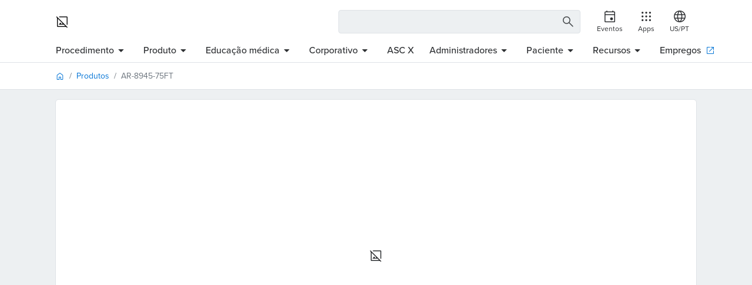

--- FILE ---
content_type: text/html; charset=utf-8
request_url: https://www.arthrex.com/pt/produtos/AR-8945-75FT?referringteam=trauma
body_size: 40761
content:
<!DOCTYPE html><html lang="pt"><head><meta charSet="utf-8" data-next-head=""/><meta name="viewport" content="width=device-width, initial-scale=1.0, maximum-scale=5.0" data-next-head=""/><meta http-equiv="X-UA-Compatible" content="IE=edge,chrome=1" data-next-head=""/><meta http-equiv="Content-Type" content="text/html; charset=utf-8" data-next-head=""/><meta name="google-site-verification" content="8AOcfa-O6_a-8yr809kuUR-gZEmmPDQrxFcgv2gxqsY" data-next-head=""/><meta name="msvalidate.01" content="4E8200F72EF4BF35B4D08202D8B35E43" data-next-head=""/><meta name="keywords" content="Arthrex" data-next-head=""/><meta name="apple-mobile-web-app-title" content="Arthrex.com" data-next-head=""/><meta name="application-name" content="Arthrex.com" data-next-head=""/><link rel="apple-touch-icon-precomposed" href="/apple-touch-icon.png" data-next-head=""/><link rel="icon" type="image/x-icon" href="/favicon.ico" data-next-head=""/><title data-next-head="">Arthrex - Low Profile Screw, Titanium, 4.5 mm x 75 mm, Cannulated, Fully Threaded - AR-8945-75FT</title><meta name="description" content="Low Profile Screw, Titanium, 4.5 mm x 75 mm, Cannulated, Fully Threaded" data-next-head=""/><link rel="canonical" href="https://www.arthrex.com/pt/produtos/AR-8945-75FT" data-next-head=""/><link rel="alternate" href="https://www.arthrex.com/products/AR-8945-75FT" hrefLang="en" data-next-head=""/><link rel="alternate" href="https://www.arthrex.com/de/produkte/AR-8945-75FT" hrefLang="de" data-next-head=""/><link rel="alternate" href="https://www.arthrex.com/es/productos/AR-8945-75FT" hrefLang="es" data-next-head=""/><meta property="og:title" content="AR-8945-75FT" data-next-head=""/><meta property="og:description" content="Low Profile Screw, Titanium, 4.5 mm x 75 mm, Cannulated, Fully Threaded" data-next-head=""/><meta property="og:url" content="https://www.arthrex.com/products/AR-8945-75FT" data-next-head=""/><meta property="og:image" content="https://cdn.arthrex.io/image/upload/f_auto/c_scale,h_1024/v1/product-images/AR-8945-75FT" data-next-head=""/><meta property="og:site_name" content="Arthrex" data-next-head=""/><meta property="og:type" content="website" data-next-head=""/><meta name="twitter:card" content="summary_large_image" data-next-head=""/><meta name="twitter:title" content="AR-8945-75FT" data-next-head=""/><meta name="twitter:description" content="Low Profile Screw, Titanium, 4.5 mm x 75 mm, Cannulated, Fully Threaded" data-next-head=""/><meta name="twitter:site" content="@arthrex" data-next-head=""/><meta name="twitter:image" content="https://cdn.arthrex.io/image/upload/f_auto/c_scale,h_1024/v1/product-images/AR-8945-75FT" data-next-head=""/><script type="text/javascript" src="/ruxitagentjs_ICA7NQVfqrux_10325251103172537.js" data-dtconfig="rid=RID_165561187|rpid=885873373|domain=arthrex.com|reportUrl=https://bf26694ikw.bf.dynatrace.com/bf|app=2ac5a89db0627498|coo=1|cors=1|owasp=1|featureHash=ICA7NQVfqrux|msl=153600|rdnt=1|uxrgce=1|cuc=n2159y77|srms=2,1,0,0%2Ftextarea%2Cinput%2Cselect%2Coption;0%2Fdatalist;0%2Fform%20button;0%2F%5Bdata-dtrum-input%5D;0%2F.data-dtrum-input;1%2F%5Edata%28%28%5C-.%2B%24%29%7C%24%29|mel=100000|expw=1|dpvc=1|lastModification=1762375840055|tp=500,50,0|srbbv=2|agentUri=/ruxitagentjs_ICA7NQVfqrux_10325251103172537.js" defer></script><link rel="stylesheet" href="/bootstrap-typography.css" data-next-head=""/><link rel="preload" as="image" href="https://cdn.arthrex.io/image/upload/f_auto/c_scale,h_986/v1/product-images/AR-8945-75FT" data-next-head=""/><link href="https://use.typekit.net/mkm6aiv.css" rel="stylesheet"/><link href="https://next-libs.arthrex.io/legacy/cld-video-player-1.9.min.css" rel="stylesheet"/><link rel="preload" href="/_next/static/media/1f2c85253067ec1e-s.p.woff2" as="font" type="font/woff2" crossorigin="anonymous" data-next-font="size-adjust"/><link rel="preload" href="/_next/static/css/35aa8027bcb1eb43.css" as="style"/><link rel="stylesheet" href="/_next/static/css/35aa8027bcb1eb43.css" data-n-g=""/><link rel="preload" href="/_next/static/css/0e1de1ab73733c76.css" as="style"/><link rel="stylesheet" href="/_next/static/css/0e1de1ab73733c76.css" data-n-p=""/><noscript data-n-css=""></noscript><script defer="" nomodule="" src="/_next/static/chunks/polyfills-42372ed130431b0a.js"></script><script src="https://next-libs.arthrex.io/legacy/cld-video-player-1.9.min.js" type="text/javascript" defer="" data-nscript="beforeInteractive"></script><script src="/_next/static/chunks/webpack-de091a57c50a4e5c.js" defer=""></script><script src="/_next/static/chunks/framework-471a843c5613f1bc.js" defer=""></script><script src="/_next/static/chunks/main-9c3da0daf9e3822c.js" defer=""></script><script src="/_next/static/chunks/pages/_app-896d5edfacdc2b43.js" defer=""></script><script src="/_next/static/chunks/359-fd773b9edda7586d.js" defer=""></script><script src="/_next/static/chunks/299-2cef3ab5016e4127.js" defer=""></script><script src="/_next/static/chunks/pages/products/%5Bproduct%5D-afdd39a258a81d25.js" defer=""></script><script src="/_next/static/52eb6e6a6d46161adeb5b73430ce474478112094/_buildManifest.js" defer=""></script><script src="/_next/static/52eb6e6a6d46161adeb5b73430ce474478112094/_ssgManifest.js" defer=""></script></head><body class="position-relative"><div id="__next"><style data-mantine-styles="true">:root{--mantine-line-height: 1.5;--mantine-font-family: proxima-nova, 'Proxima Nova', Helvetica, Arial, sans-serif;--mantine-font-family-headings: proxima-nova, 'Proxima Nova', Helvetica, Arial, sans-serif;--mantine-radius-default: calc(0.375rem * var(--mantine-scale));--mantine-breakpoint-xs: 576px;--mantine-breakpoint-sm: 768px;--mantine-breakpoint-md: 992px;--mantine-breakpoint-lg: 1200px;--mantine-breakpoint-xl: 1400px;--mantine-spacing-xs: 0.25rem;--mantine-spacing-sm: 0.5rem;--mantine-spacing-md: 1rem;--mantine-spacing-lg: 1.5rem;--mantine-spacing-xl: 3rem;--mantine-font-size-xs: calc(1rem * var(--mantine-scale));--mantine-font-size-sm: calc(1.125rem * var(--mantine-scale));--mantine-font-size-md: calc(1.25rem * var(--mantine-scale));--mantine-font-size-lg: calc(1.5rem * var(--mantine-scale));--mantine-font-size-xl: calc(1.75rem * var(--mantine-scale));--mantine-line-height-xs: 1;--mantine-line-height-sm: 1.25;--mantine-line-height-md: 1.5;--mantine-line-height-lg: 2;--mantine-line-height-xl: 2.25;--mantine-color-blue-0: #ffffff;--mantine-color-blue-1: #e0e6f9;--mantine-color-blue-2: #c0cef2;--mantine-color-blue-3: #9fb7ec;--mantine-color-blue-4: #7ca0e5;--mantine-color-blue-5: #4cafff;--mantine-color-blue-6: #0575d6;--mantine-color-blue-7: #035fad;--mantine-color-blue-8: #014986;--mantine-color-blue-9: #003561;--mantine-color-black-0: #f8f9fa;--mantine-color-black-1: #edf0f2;--mantine-color-black-2: #dee2e6;--mantine-color-black-3: #ced4da;--mantine-color-black-4: #adb5bd;--mantine-color-black-5: #6d757e;--mantine-color-black-6: #4f5459;--mantine-color-black-7: #2e3033;--mantine-color-black-8: #161617;--mantine-color-black-9: #000000;--mantine-h1-font-size: calc(5rem * var(--mantine-scale));--mantine-h1-line-height: 1;--mantine-h1-font-weight: 600;--mantine-h2-font-size: calc(3.375rem * var(--mantine-scale));--mantine-h2-line-height: 1.25;--mantine-h2-font-weight: 600;--mantine-h3-font-size: calc(2.25rem * var(--mantine-scale));--mantine-h3-line-height: 1.25;--mantine-h3-font-weight: 600;--mantine-h4-font-size: calc(1.5rem * var(--mantine-scale));--mantine-h4-line-height: 1.25;--mantine-h4-font-weight: 600;--mantine-h5-font-size: calc(1.3125rem * var(--mantine-scale));--mantine-h5-font-weight: 600;--mantine-h6-font-size: calc(1.125rem * var(--mantine-scale));--mantine-h6-line-height: 1.25;--mantine-h6-font-weight: 600;--mantine-font-weight-regular: 400;--mantine-font-weight-semibold: 600;--mantine-font-weight-bold: 700;--mantine-background-light: #ffffff;--mantine-background-light-faint: #f8f9fa;--mantine-background-light-muted: #edf0f2;--mantine-background-dark: #000000;--mantine-background-dark-faint: #161617;--mantine-background-dark-muted: #2e3033;--mantine-default-radius: 6px;--mantine-h1-font-size-mobile: calc(4rem * var(--mantine-scale));--mantine-h2-font-size-mobile: calc(2.25rem * var(--mantine-scale));}:root[data-mantine-color-scheme="dark"]{--mantine-color-blue-light: rgba(5, 117, 214, 0.15);--mantine-color-blue-light-hover: rgba(5, 117, 214, 0.2);--mantine-color-blue-outline-hover: rgba(124, 160, 229, 0.05);--mantine-color-black-text: var(--mantine-color-black-4);--mantine-color-black-filled: var(--mantine-color-black-8);--mantine-color-black-filled-hover: var(--mantine-color-black-9);--mantine-color-black-light: rgba(79, 84, 89, 0.15);--mantine-color-black-light-hover: rgba(79, 84, 89, 0.2);--mantine-color-black-light-color: var(--mantine-color-black-3);--mantine-color-black-outline: var(--mantine-color-black-4);--mantine-color-black-outline-hover: rgba(173, 181, 189, 0.05);}:root[data-mantine-color-scheme="light"]{--mantine-color-blue-light: rgba(5, 117, 214, 0.1);--mantine-color-blue-light-hover: rgba(5, 117, 214, 0.12);--mantine-color-blue-outline-hover: rgba(5, 117, 214, 0.05);--mantine-color-black-text: var(--mantine-color-black-filled);--mantine-color-black-filled: var(--mantine-color-black-6);--mantine-color-black-filled-hover: var(--mantine-color-black-7);--mantine-color-black-light: rgba(79, 84, 89, 0.1);--mantine-color-black-light-hover: rgba(79, 84, 89, 0.12);--mantine-color-black-light-color: var(--mantine-color-black-6);--mantine-color-black-outline: var(--mantine-color-black-6);--mantine-color-black-outline-hover: rgba(79, 84, 89, 0.05);}</style><style data-mantine-styles="classes">@media (max-width: 575.9px) {.mantine-visible-from-xs {display: none !important;}}@media (min-width: 576px) {.mantine-hidden-from-xs {display: none !important;}}@media (max-width: 767.9px) {.mantine-visible-from-sm {display: none !important;}}@media (min-width: 768px) {.mantine-hidden-from-sm {display: none !important;}}@media (max-width: 991.9px) {.mantine-visible-from-md {display: none !important;}}@media (min-width: 992px) {.mantine-hidden-from-md {display: none !important;}}@media (max-width: 1199.9px) {.mantine-visible-from-lg {display: none !important;}}@media (min-width: 1200px) {.mantine-hidden-from-lg {display: none !important;}}@media (max-width: 1399.9px) {.mantine-visible-from-xl {display: none !important;}}@media (min-width: 1400px) {.mantine-hidden-from-xl {display: none !important;}}</style><div class="__variable_9a9ec3"><div id="menu-overlay" data-overlay="navbar_isOpen__gQ9ce" class="navbar_overlay__wAVoT"></div><div class="container-lg px-0 px-md-4"><nav class="d-flex flex-wrap position-relative pt-2 mx-0 pb-2 pb-md-0 align-items-center navbar_arthrexNav__UXeBJ"><span class="d-flex ms-3 d-md-none"><span data-testid="skeleton" style="width:38px;height:38px" class="skeleton_skeleton__8D7jJ">‌</span></span><a data-testid="navLogo" class="ps-3 ps-md-0 text-decoration-none" href="/pt" aria-label="Arthrex"><span class="blkImageIcon"><span style="box-sizing:border-box;display:inline-block;overflow:hidden;width:initial;height:initial;background:none;opacity:1;border:0;margin:0;padding:0;position:relative;max-width:100%"><span style="box-sizing:border-box;display:block;width:initial;height:initial;background:none;opacity:1;border:0;margin:0;padding:0;max-width:100%"><img style="display:block;max-width:100%;width:initial;height:initial;background:none;opacity:1;border:0;margin:0;padding:0" alt="" aria-hidden="true" src="data:image/svg+xml,%3csvg%20xmlns=%27http://www.w3.org/2000/svg%27%20version=%271.1%27%20width=%27160%27%20height=%2746%27/%3e"/></span><img data-testid="arthrexLogo" alt="" src="[data-uri]" decoding="async" data-nimg="intrinsic" class="invisible" style="position:absolute;top:0;left:0;bottom:0;right:0;box-sizing:border-box;padding:0;border:none;margin:auto;display:block;width:0;height:0;min-width:100%;max-width:100%;min-height:100%;max-height:100%"/><noscript><img data-testid="arthrexLogo" alt="" loading="lazy" decoding="async" data-nimg="intrinsic" style="position:absolute;top:0;left:0;bottom:0;right:0;box-sizing:border-box;padding:0;border:none;margin:auto;display:block;width:0;height:0;min-width:100%;max-width:100%;min-height:100%;max-height:100%" class="invisible" src="https://cdn.arthrex.io/image/upload/general/logohome_t3jsxo.png"/></noscript></span><span data-testid="imageLoading" class="d-flex w-100 h-100 justify-content-center align-items-center "><div role="status" class="spinner-border text-light"></div></span></span></a><div class="search-box_container__s5_R_ search-box_arthrexStyles__EurkF"><div class="search-next search-box_searchBox__paPU1 search-box_arthrexStyles__EurkF"><form class="search-box_form__lGo_L"><input autoComplete="off" autoCapitalize="off" spellcheck="false" class="search-box_input__PEUtD" placeholder="" id="searchInput" data-testid="search-text-box" aria-label="Search Text Box" value=""/><div class="search-box_searchInputButtons__kP_39"><button class="search-box_inputButton__0p2kQ hand-cursor" type="submit" id="searchButton" aria-label="Search Button"><i translate="no" class="material-symbols-rounded notranslate">search</i></button></div></form><div class="search-box_mobileSearch__oaHhM" data-testid="mobileSearchButton"><i translate="no" class="material-symbols-rounded notranslate">search</i></div></div><div data-testid="searchOverlay" class="search-box_overlay__KsD34"></div></div><ul class="d-none d-md-flex mb-0"><li><span data-testid="skeleton" style="width:225px;height:100%" class="skeleton_skeleton__8D7jJ">‌</span></li></ul><div data-testid="navWrapper" class="navbar_menu__pYNkL p-0 col-12"><div class="d-block d-md-none px-3 py-2"><strong>Categorias</strong></div><ul class="d-flex flex-column flex-md-row align-items-center mx-2 mx-md-0"><span data-testid="skeleton" style="width:80%;height:100%" class="skeleton_skeleton__8D7jJ">‌</span></ul></div></nav></div><div class="border-bottom"></div><main class="rfs"><div class="d-flex align-items-center breadcrumb_breadcrumb__jmZc_ container-lg"><nav aria-label="breadcrumb" class="my-1 d-none d-md-flex"><ol class="breadcrumb bg-white mb-0 py-2 d-flex align-items-center"><li class="breadcrumb-item text-decoration-none"><a href="/pt"><i translate="no" class="material-symbols-rounded md-16 d-flex notranslate">home</i></a></li><li data-testid="crumb0" class="breadcrumb-item d-inline-block breadcrumb_item__GAVa0"><a href="/pt/produtos">Produtos</a></li><li data-testid="crumb1" class="breadcrumb-item d-inline-block breadcrumb_item__GAVa0 active" aria-current="page">AR-8945-75FT</li></ol></nav></div><div class="border-bottom d-none d-md-flex"></div><div><section class="image-banner_section__u9SSq d-flex justify-content-center align-items-center p-2 bg-light mb-5 py-md-3"><div data-testid="bannerContainer" class="px-0 px-md-4 h-100 container-lg"><div class="justify-content-center g-0 h-100 row"><div class="h-100 bg-white d-flex justify-content-center align-items-center p-2 p-sm-4 border rounded col"><div class="h-100 w-100 position-relative"><span style="box-sizing:border-box;display:block;overflow:hidden;width:initial;height:initial;background:none;opacity:1;border:0;margin:0;padding:0;position:absolute;top:0;left:0;bottom:0;right:0"><img data-testid="bannerImage" alt="Low Profile Screw, Titanium, 4.5 mm x 75 mm, Cannulated, Fully Threaded" src="https://cdn.arthrex.io/image/upload/f_auto/c_scale,h_986/v1/product-images/AR-8945-75FT" decoding="async" data-nimg="fill" class="invisible" style="position:absolute;top:0;left:0;bottom:0;right:0;box-sizing:border-box;padding:0;border:none;margin:auto;display:block;width:0;height:0;min-width:100%;max-width:100%;min-height:100%;max-height:100%;object-fit:contain;object-position:center center"/></span><span data-testid="imageLoading" class="d-flex w-100 h-100 justify-content-center align-items-center "><div role="status" class="spinner-border text-light"></div></span></div></div></div></div></section><div class="mb-5 container-md"><section data-testid="productInfoSection" class="mb-5"><div class="justify-content-center row"><div class="col"><div class="mb-5"><h1 class="fw-semibold">Low Profile Screw, Titanium, 4.5 mm x 75 mm, Cannulated, Fully Threaded</h1><h3 data-testid="productNumber" class="fw-semibold">AR-8945-75FT</h3></div><div class="d-flex d-md-block flex-column"><a class="d-inline-flex text-center button_primary__Cyt3G button_container__xWq7V me-md-4 mb-3 mb-md-0" role="button" href="#" data-testid="requestProductInfoButton">Solicite informação do produto</a><a class="d-inline-flex text-center button_secondary__qCbKv button_container__xWq7V" role="link" href="https://www.eifu.online/arx" data-href="https://www.eifu.online/arx">Veja eDFU</a></div></div></div></section><section data-testid="productCards" class="mb-5"><div class="justify-content-center row"><div class="col"><h3 class="fw-semibold mb-4" data-testid="sectionHeader">Páginas Relacionadas</h3><div class="row-cols-auto row-cols-1 row-cols-sm-2 row-cols-lg-3 g-4 row"><div class="col"><a data-testid="cardAnchor" class="text-decoration-none text-body" href="/pt/pe-e-tornozelo/fusao-artroscopica-do-tornozelo" data-analyticslabel="Fusão artroscópica do tornozelo"><div data-testid="card" class="h-100 card_grow__1_snz card"><div class="g-0 row"><div class="col-3 col-md-12"><div class="w-100 d-flex justify-content-center card_taxonomyCard__G37ed"><div class="w-100 position-relative"><span style="box-sizing:border-box;display:block;overflow:hidden;width:initial;height:initial;background:none;opacity:1;border:0;margin:0;padding:0;position:absolute;top:0;left:0;bottom:0;right:0"><img data-testid="cardImg" alt="Fusão artroscópica do tornozelo" src="[data-uri]" decoding="async" data-nimg="fill" class="rounded" style="position:absolute;top:0;left:0;bottom:0;right:0;box-sizing:border-box;padding:0;border:none;margin:auto;display:block;width:0;height:0;min-width:100%;max-width:100%;min-height:100%;max-height:100%;object-fit:contain;object-position:center center"/><noscript><img data-testid="cardImg" alt="Fusão artroscópica do tornozelo" loading="lazy" decoding="async" data-nimg="fill" style="position:absolute;top:0;left:0;bottom:0;right:0;box-sizing:border-box;padding:0;border:none;margin:auto;display:block;width:0;height:0;min-width:100%;max-width:100%;min-height:100%;max-height:100%;object-fit:contain;object-position:center center" class="rounded" src="https://cdn.arthrex.io/image/upload/c_pad,w_400/f_auto/v1/Arthrex.com/Taxonomy%20Pages/Foot%20and%20Ankle/Procedure/arthroscopic_ankle_fusion"/></noscript></span><span data-testid="imageLoading" class="d-flex w-100 h-100 justify-content-center align-items-center "><div role="status" class="spinner-border text-light"></div></span></div></div></div><div class="col-9 col-md-12"><div class="ps-4 pt-4 card_body__fv5B9 card-body" data-testid="cardBody"><h6 class="fw-normal"><small class="text-secondary text-uppercase">Pé e tornozelo</small></h6><h5>Fusão artroscópica do tornozelo</h5><h6 class="fw-normal"><small class="text-secondary">Procedimento</small></h6></div></div></div></div></a></div><div class="col"><a data-testid="cardAnchor" class="text-decoration-none text-body" href="/pt/pe-e-tornozelo/fratura-do-calcaneo" data-analyticslabel="Fratura do calcâneo"><div data-testid="card" class="h-100 card_grow__1_snz card"><div class="g-0 row"><div class="col-3 col-md-12"><div class="w-100 d-flex justify-content-center card_taxonomyCard__G37ed"><div class="w-100 position-relative"><span style="box-sizing:border-box;display:block;overflow:hidden;width:initial;height:initial;background:none;opacity:1;border:0;margin:0;padding:0;position:absolute;top:0;left:0;bottom:0;right:0"><img data-testid="cardImg" alt="Fratura do calcâneo" src="[data-uri]" decoding="async" data-nimg="fill" class="rounded" style="position:absolute;top:0;left:0;bottom:0;right:0;box-sizing:border-box;padding:0;border:none;margin:auto;display:block;width:0;height:0;min-width:100%;max-width:100%;min-height:100%;max-height:100%;object-fit:contain;object-position:center center"/><noscript><img data-testid="cardImg" alt="Fratura do calcâneo" loading="lazy" decoding="async" data-nimg="fill" style="position:absolute;top:0;left:0;bottom:0;right:0;box-sizing:border-box;padding:0;border:none;margin:auto;display:block;width:0;height:0;min-width:100%;max-width:100%;min-height:100%;max-height:100%;object-fit:contain;object-position:center center" class="rounded" src="https://cdn.arthrex.io/image/upload/c_pad,w_400/f_auto/v1/Arthrex.com/Taxonomy%20Pages/Trauma%20-%20Lower%20Extremities/Procedure/calcaneal_fracture"/></noscript></span><span data-testid="imageLoading" class="d-flex w-100 h-100 justify-content-center align-items-center "><div role="status" class="spinner-border text-light"></div></span></div></div></div><div class="col-9 col-md-12"><div class="ps-4 pt-4 card_body__fv5B9 card-body" data-testid="cardBody"><h6 class="fw-normal"><small class="text-secondary text-uppercase">Trauma Lower Extremities</small></h6><h5>Fratura do calcâneo</h5><h6 class="fw-normal"><small class="text-secondary">Procedimento</small></h6></div></div></div></div></a></div><div class="col"><a data-testid="cardAnchor" class="text-decoration-none text-body" href="/pt/pe-e-tornozelo/osteotomia-do-calcaneo-para-pes-chatos" data-analyticslabel="Osteotomia do calcâneo para pés chatos"><div data-testid="card" class="h-100 card_grow__1_snz card"><div class="g-0 row"><div class="col-3 col-md-12"><div class="w-100 d-flex justify-content-center card_taxonomyCard__G37ed"><div class="w-100 position-relative"><span style="box-sizing:border-box;display:block;overflow:hidden;width:initial;height:initial;background:none;opacity:1;border:0;margin:0;padding:0;position:absolute;top:0;left:0;bottom:0;right:0"><img data-testid="cardImg" alt="Osteotomia do calcâneo para pés chatos" src="[data-uri]" decoding="async" data-nimg="fill" class="rounded" style="position:absolute;top:0;left:0;bottom:0;right:0;box-sizing:border-box;padding:0;border:none;margin:auto;display:block;width:0;height:0;min-width:100%;max-width:100%;min-height:100%;max-height:100%;object-fit:contain;object-position:center center"/><noscript><img data-testid="cardImg" alt="Osteotomia do calcâneo para pés chatos" loading="lazy" decoding="async" data-nimg="fill" style="position:absolute;top:0;left:0;bottom:0;right:0;box-sizing:border-box;padding:0;border:none;margin:auto;display:block;width:0;height:0;min-width:100%;max-width:100%;min-height:100%;max-height:100%;object-fit:contain;object-position:center center" class="rounded" src="https://cdn.arthrex.io/image/upload/c_pad,w_400/f_auto/v1/Arthrex.com/Taxonomy%20Pages/Foot%20and%20Ankle/Procedure/calcaneal_osteotomy"/></noscript></span><span data-testid="imageLoading" class="d-flex w-100 h-100 justify-content-center align-items-center "><div role="status" class="spinner-border text-light"></div></span></div></div></div><div class="col-9 col-md-12"><div class="ps-4 pt-4 card_body__fv5B9 card-body" data-testid="cardBody"><h6 class="fw-normal"><small class="text-secondary text-uppercase">Pé e tornozelo</small></h6><h5>Osteotomia do calcâneo para pés chatos</h5><h6 class="fw-normal"><small class="text-secondary">Procedimento</small></h6></div></div></div></div></a></div></div></div></div></section></div></div></main><div></div><div class="footer_footer__Wejal"><div class="d-flex flex-column justify-content-center align-items-center position-relative py-5 footer-social_footerCta__1_uir"><div data-testid="footerCtaHeader" class="text-white pb-4 footer-social_fontSize__rGbB1">Como podemos ajudar?</div><div data-testid="footerCtaButtons" class="d-flex flex-column justify-content-between pb-4 footer-social_ctaButtonList__LS136"><span data-testid="skeleton" style="width:100%;height:52px" class="skeleton_skeleton__8D7jJ mb-3">‌</span><span data-testid="skeleton" style="width:100%;height:52px" class="skeleton_skeleton__8D7jJ mb-3">‌</span><span data-testid="skeleton" style="width:100%;height:52px" class="skeleton_skeleton__8D7jJ mb-3">‌</span></div><div data-testid="footerIconsHeader" class="text-white text-uppercase pb-3 letter-spacing-lg footer-social_zIndex__Vyaat">Conecte-se conosco</div><div data-testid="footerIcons" class="d-flex justify-content-around footer-social_iconList__pVCQb"><span data-testid="skeleton" style="width:100%;height:30px" class="skeleton_skeleton__8D7jJ">‌</span></div></div><div class="footer-mega_customDimensions__qxBog d-flex d-md-none flex-column justify-content-around container"><span data-testid="skeleton" style="width:100%;height:24px" class="skeleton_skeleton__8D7jJ">‌</span><span data-testid="skeleton" style="width:100%;height:24px" class="skeleton_skeleton__8D7jJ">‌</span><span data-testid="skeleton" style="width:100%;height:24px" class="skeleton_skeleton__8D7jJ">‌</span><span data-testid="skeleton" style="width:100%;height:24px" class="skeleton_skeleton__8D7jJ">‌</span><span data-testid="skeleton" style="width:100%;height:24px" class="skeleton_skeleton__8D7jJ">‌</span><span data-testid="skeleton" style="width:100%;height:24px" class="skeleton_skeleton__8D7jJ">‌</span><span data-testid="skeleton" style="width:100%;height:24px" class="skeleton_skeleton__8D7jJ">‌</span></div><div class="mt-5 d-none d-md-block container"><div class="footer-mega_customDimensions__qxBog row-cols-md-3 row-cols-lg-6 row"><div class="m-0 mb-md-2 m-lg-0 col"><span data-testid="skeleton" style="width:100%;height:100%" class="skeleton_skeleton__8D7jJ">‌</span></div><div class="m-0 mb-md-2 m-lg-0 col"><span data-testid="skeleton" style="width:100%;height:100%" class="skeleton_skeleton__8D7jJ">‌</span></div><div class="m-0 mb-md-2 m-lg-0 col"><span data-testid="skeleton" style="width:100%;height:100%" class="skeleton_skeleton__8D7jJ">‌</span></div><div class="m-0 mt-md-2 m-lg-0 col"><span data-testid="skeleton" style="width:100%;height:100%" class="skeleton_skeleton__8D7jJ">‌</span></div><div class="m-0 mt-md-2 m-lg-0 col"><span data-testid="skeleton" style="width:100%;height:100%" class="skeleton_skeleton__8D7jJ">‌</span></div><div class="m-0 mt-md-2 m-lg-0 col"><span data-testid="skeleton" style="width:100%;height:100%" class="skeleton_skeleton__8D7jJ">‌</span></div></div></div><div class="d-flex flex-wrap pt-3 pb-4 container-lg"><div class="d-flex flex-wrap me-auto align-items-end"><a data-testid="footerLogo" class="me-3" href="/pt" aria-label="Footer Logo"><span class="blkImageIcon"><span style="box-sizing:border-box;display:inline-block;overflow:hidden;width:initial;height:initial;background:none;opacity:1;border:0;margin:0;padding:0;position:relative;max-width:100%"><span style="box-sizing:border-box;display:block;width:initial;height:initial;background:none;opacity:1;border:0;margin:0;padding:0;max-width:100%"><img style="display:block;max-width:100%;width:initial;height:initial;background:none;opacity:1;border:0;margin:0;padding:0" alt="" aria-hidden="true" src="data:image/svg+xml,%3csvg%20xmlns=%27http://www.w3.org/2000/svg%27%20version=%271.1%27%20width=%27103%27%20height=%2730%27/%3e"/></span><img data-testid="arthrexLogo" alt="" src="[data-uri]" decoding="async" data-nimg="intrinsic" class="invisible" style="position:absolute;top:0;left:0;bottom:0;right:0;box-sizing:border-box;padding:0;border:none;margin:auto;display:block;width:0;height:0;min-width:100%;max-width:100%;min-height:100%;max-height:100%"/><noscript><img data-testid="arthrexLogo" alt="" loading="lazy" decoding="async" data-nimg="intrinsic" style="position:absolute;top:0;left:0;bottom:0;right:0;box-sizing:border-box;padding:0;border:none;margin:auto;display:block;width:0;height:0;min-width:100%;max-width:100%;min-height:100%;max-height:100%" class="invisible" src="https://cdn.arthrex.io/image/upload/general/logohome_t3jsxo.png"/></noscript></span><span data-testid="imageLoading" class="d-flex w-100 h-100 justify-content-center align-items-center "><div role="status" class="spinner-border text-light"></div></span></span></a><span data-testid="footerCopyright" class="text-secondary me-4 mt-1">© <!-- -->2025<!-- --> <!-- -->Arthrex, Inc. Todos os direitos reservados</span><span class="footer-mini_version__N4CvR static-footer-version">v3.32</span></div><div class="d-flex flex-wrap align-items-end mt-2"><span data-testid="skeleton" style="min-width:530px;width:300px;height:24px" class="skeleton_skeleton__8D7jJ">‌</span></div></div></div></div><noscript><iframe src="https://www.googletagmanager.com/ns.html?id=GTM-QWFR" height="0" width="0" style="display:none;visibility:hidden"></iframe></noscript></div><script id="__NEXT_DATA__" type="application/json">{"props":{"pageProps":{"country":"US","product":{"record_domain":[{"name":"Vet","codename":"vet"},{"name":"Human","codename":"human"}],"product_number":"AR-8945-75FT","description_en":"Low Profile Screw, Ti, 4.5 mm x 75 mm, Cannulated, Fully Threaded","short_description_en":"LO-PRO SCRW,TI,4.5X 75MMCANN","custom_description_en":"\u003cp\u003eLow Profile Screw, Titanium, 4.5 mm x 75 mm, Cannulated, Fully Threaded\u003c/p\u003e","dhf_approved":[{"name":"Yes","codename":"yes"}],"material_type":[{"name":"Finished Product","codename":"fert"}],"product_510k":"K141478","product_image":"[{\"asset_id\": \"df1034a4db8d28aefb0fdf9226634ea1\", \"public_id\": \"product-images/AR-8945-75FT\", \"format\": \"jpg\", \"version\": 1709651932, \"resource_type\": \"image\", \"type\": \"upload\", \"created_at\": \"2024-03-05T15:18:52Z\", \"bytes\": 52496, \"width\": 2056, \"height\": 587, \"folder\": \"product-images\", \"url\": \"http://cdn.arthrex.io/image/upload/v1709651932/product-images/AR-8945-75FT.jpg\", \"secure_url\": \"https://cdn.arthrex.io/image/upload/v1709651932/product-images/AR-8945-75FT.jpg\", \"next_cursor\": \"4a1f3ea83671ef77028f2b7d19b74c06cb05bb27e12d99328611acb1902c2a5f\", \"derived\": []}]","description_de":"Kanülierte Schraube, Titan, Vollgewinde,4.5 mm x 75 mm","short_description_de":"LPS Screw FT Cann Ti 4.5x75","description_es":"Low Profile Screw, Ti, Ø 4.5 mm x 75 mm, canulado, conrosca completa","short_description_es":"LO-PRO SCRW,TI,4.5X 75MMCANN","description_pt":"PARAFUSO DE BAIXO PERFIL, 4.5MM X 75MM, CANULADO, TOTALMENTE ROSQUEADO","short_description_pt":"PARAF BX PERFIL CAN 4.5X75M RT","codename":"product_ar_8945_75ft","name":"AR-8945-75FT"},"taxonomyItems":[{"name":"Fusão artroscópica do tornozelo","description":"\u003cp\u003eA fusão do tornozelo é indicada para casos de osteoartrite grave do tornozelo. Trata-se de uma artrodese ou fusão entre a tíbia e o tálus. A articulação é debridada por procedimento artroscópico com a linha de lâminas e brocas da Arthrex e fixada com parafusos canulados de 6,7 mm neste procedimento.\u003c/p\u003e","arthrex_com_top_level_nav":[{"name":"Procedure","codename":"procedure"}],"anatomy":[{"name":"Foot and Ankle","codename":"foot_and_ankle"}],"url":"/pt/pe-e-tornozelo/fusao-artroscopica-do-tornozelo","arthrex_com_api_id":"arthroscopic_ankle_fusion","template":[{"name":"Child (D)","codename":"child__d_"}],"product_groups":[{"group_label":"\u003cp\u003eCompression FT 5.0/7.0 Instrument Set\u003c/p\u003e","record_domain":[{"name":"Human","codename":"human"}],"codename":"productgroup_arthroscopic_ankle_fusion_2295"},{"group_label":"\u003cp\u003eCompression FT 5.0 and 7.0 Implants\u003c/p\u003e","record_domain":[{"name":"Human","codename":"human"}],"codename":"productgroup_arthroscopic_ankle_fusion_2292"},{"group_label":"\u003cp\u003eHeadless Compression Screw System 4.3/6.5 mm\u003c/p\u003e","record_domain":[{"name":"Human","codename":"human"}],"codename":"productgroup_arthroscopic_ankle_fusion_2265"},{"group_label":"\u003cp\u003eParafusos de 4.5/5.5 mm de Perfil Baixo\u003c/p\u003e","record_domain":[{"name":"Human","codename":"human"}],"codename":"productgroup_arthroscopic_ankle_fusion_1512"},{"group_label":"\u003cp\u003eSistema de Parafusos de 6,7 mm de Perfil Baixo\u003c/p\u003e","record_domain":[{"name":"Human","codename":"human"}],"codename":"productgroup_arthroscopic_ankle_fusion_1532"},{"group_label":"\u003cp\u003eGuia de Direcionamento GPS para Perfuração\u003c/p\u003e","record_domain":[{"name":"Human","codename":"human"}],"codename":"productgroup_arthroscopic_ankle_fusion_1539"},{"group_label":"\u003cp\u003eConjunto de Artroscopia para Tornozelo\u003c/p\u003e","record_domain":[{"name":"Human","codename":"human"}],"codename":"productgroup_arthroscopic_ankle_fusion_1538"},{"group_label":"\u003cp\u003eDistrator para Tornozelo\u003c/p\u003e","record_domain":[{"name":"Human","codename":"human"}],"codename":"productgroup_arthroscopic_ankle_fusion_1535"},{"group_label":"\u003cp\u003eLâminas para Raspagem e Brocas\u003c/p\u003e","record_domain":[{"name":"Human","codename":"human"}],"codename":"productgroup_arthroscopic_ankle_fusion_1533"},{"group_label":"\u003cp\u003eAblação por Radiofrequencia Arthrex CoolCut\u003c/p\u003e","record_domain":[{"name":"Human","codename":"human"}],"codename":"productgroup_arthroscopic_ankle_fusion_1534"},{"group_label":"\u003cp\u003eFaixas para Distrator para Tornozelo\u003c/p\u003e","record_domain":[{"name":"Human","codename":"human"}],"codename":"productgroup_arthroscopic_ankle_fusion_1536"},{"group_label":"\u003cp\u003eSuporte para Membros de Articulação Pequena\u003c/p\u003e","record_domain":[{"name":"Human","codename":"human"}],"codename":"productgroup_arthroscopic_ankle_fusion_1537"}],"taxonomy_image":"[{\"asset_id\": \"250802a0667917d757b25af3b9b55d6c\", \"public_id\": \"Arthrex.com/Taxonomy Pages/Foot and Ankle/Procedure/arthroscopic_ankle_fusion\", \"format\": \"png\", \"version\": 1687457355, \"resource_type\": \"image\", \"type\": \"upload\", \"created_at\": \"2023-06-22T18:09:15Z\", \"bytes\": 226614, \"width\": 800, \"height\": 740, \"folder\": \"Arthrex.com/Taxonomy Pages/Foot and Ankle/Procedure\", \"url\": \"http://cdn.arthrex.io/image/upload/v1687457355/Arthrex.com/Taxonomy%20Pages/Foot%20and%20Ankle/Procedure/arthroscopic_ankle_fusion.png\", \"secure_url\": \"https://cdn.arthrex.io/image/upload/v1687457355/Arthrex.com/Taxonomy%20Pages/Foot%20and%20Ankle/Procedure/arthroscopic_ankle_fusion.png\", \"next_cursor\": \"ff71cc4e87323b068e3bae8ff019bfebcf612c20396023a7dbfda6001f7bc1fc\", \"derived\": []}]","image":"https://assets-us-01.kc-usercontent.com:443/cf1f751f-919e-004e-2e20-5c67673fd7a0/c9d17065-1388-4a8f-84b4-94c066aa9cd2/Arthroscopic%20Ankle%20Fusion%402x.png","record_domain":[{"name":"Human","codename":"human"}],"codename":"arthroscopic_ankle_fusion"},{"name":"Fratura do calcâneo","description":"\u003cp\u003eAs fraturas do calcâneo são tipicamente o resultado de lesões, como uma queda de altura ou um acidente automobilístico. A Arthrex oferece muitas soluções para essas lesões, incluindo:\u003c/p\u003e\n\u003cul\u003e\n  \u003cli\u003eSistema de gerenciamento de fraturas do calcâneo (inclui placas perimetrais e percutâneas)\u003c/li\u003e\n  \u003cli\u003eParafusos FT de compressão de 5,0/7,0 mm\u003c/li\u003e\n  \u003cli\u003eParafusos canulados LPS de 4,5/6,7 mm\u003c/li\u003e\n\u003c/ul\u003e","arthrex_com_top_level_nav":[{"name":"Procedure","codename":"procedure"}],"anatomy":[{"name":"Trauma Lower Extremities","codename":"trauma_lower_extremities"},{"name":"Foot and Ankle","codename":"foot_and_ankle"}],"url":"/pt/pe-e-tornozelo/fratura-do-calcaneo","arthrex_com_api_id":"calcaneal_fracture","template":[{"name":"Child (D)","codename":"child__d_"}],"product_groups":[{"group_label":"\u003cp\u003eCalcaneal Fracture Instrument Module\u003c/p\u003e","record_domain":[{"name":"Human","codename":"human"}],"codename":"productgroup_calcaneal_fracture_1983"},{"group_label":"\u003cp\u003eCalcaneal Fracture Plates\u003c/p\u003e","record_domain":[{"name":"Human","codename":"human"}],"codename":"productgroup_calcaneal_fracture_1982"},{"group_label":"\u003cp\u003eCompression FT 5.0/7.0 Instrument Set\u003c/p\u003e","record_domain":[{"name":"Human","codename":"human"}],"codename":"productgroup_calcaneal_fracture_2295"},{"group_label":"\u003cp\u003eCompression FT 5.0 and 7.0 Implants\u003c/p\u003e","record_domain":[{"name":"Human","codename":"human"}],"codename":"productgroup_calcaneal_fracture_2292"},{"group_label":"\u003cp\u003eLow Profile Screw Instrument Set, 4.5 / 6.7 mm\u003c/p\u003e","record_domain":[{"name":"Human","codename":"human"}],"codename":"productgroup_calcaneal_fracture_2005"},{"group_label":"\u003cp\u003eParafusos de 4.5/5.5 mm de Perfil Baixo\u003c/p\u003e","record_domain":[{"name":"Human","codename":"human"}],"codename":"productgroup_calcaneal_fracture_1512"},{"group_label":"\u003cp\u003eSistema de Parafusos de 6,7 mm de Perfil Baixo\u003c/p\u003e","record_domain":[{"name":"Human","codename":"human"}],"codename":"productgroup_calcaneal_fracture_1532"},{"group_label":"\u003cp\u003ePino de Perfuração Trim-IT\u003c/p\u003e","record_domain":[{"name":"Human","codename":"human"}],"codename":"productgroup_calcaneal_fracture_1557"}],"taxonomy_image":"[{\"asset_id\": \"9f6a64cf3560e0e978b95b7a22313671\", \"public_id\": \"Arthrex.com/Taxonomy Pages/Trauma - Lower Extremities/Procedure/calcaneal_fracture\", \"format\": \"png\", \"version\": 1687457925, \"resource_type\": \"image\", \"type\": \"upload\", \"created_at\": \"2023-06-22T18:18:45Z\", \"bytes\": 409268, \"width\": 800, \"height\": 740, \"folder\": \"Arthrex.com/Taxonomy Pages/Trauma - Lower Extremities/Procedure\", \"url\": \"http://cdn.arthrex.io/image/upload/v1687457925/Arthrex.com/Taxonomy%20Pages/Trauma%20-%20Lower%20Extremities/Procedure/calcaneal_fracture.png\", \"secure_url\": \"https://cdn.arthrex.io/image/upload/v1687457925/Arthrex.com/Taxonomy%20Pages/Trauma%20-%20Lower%20Extremities/Procedure/calcaneal_fracture.png\", \"next_cursor\": \"8aa1190b53461da7bdf07539b3bf8c6109e2f1c1b62549a3b5647235ce561a9b\", \"derived\": []}]","image":"https://assets-us-01.kc-usercontent.com:443/cf1f751f-919e-004e-2e20-5c67673fd7a0/6d06191e-2b50-4e7e-ba05-26fe98507090/Calcaneal%20Fracture%402x.png","record_domain":[{"name":"Human","codename":"human"}],"codename":"calcaneal_fracture_a1aac0b"},{"name":"Osteotomia do calcâneo para pés chatos","description":"\u003cp\u003eA Arthrex fornece parafusos de 6,7 mm de LPS desenvolvidos especialmente para serem usados nos pés e tornozelos, melhorando a fixação de MCO. O cirurgião pode optar por usar um ou dois parafusos.\u003c/p\u003e","arthrex_com_top_level_nav":[{"name":"Procedure","codename":"procedure"}],"anatomy":[{"name":"Foot and Ankle","codename":"foot_and_ankle"}],"url":"/pt/pe-e-tornozelo/osteotomia-do-calcaneo-para-pes-chatos","arthrex_com_api_id":"calcaneal_osteotomy","template":[{"name":"Child (D)","codename":"child__d_"}],"product_groups":[{"group_label":"\u003cp\u003eCalcaneus Step Plate\u003c/p\u003e","record_domain":[{"name":"Human","codename":"human"}],"codename":"productgroup_calcaneal_osteotomy_1935"},{"group_label":"\u003cp\u003eParafusos de 4.5/5.5 mm de Perfil Baixo\u003c/p\u003e","record_domain":[{"name":"Human","codename":"human"}],"codename":"productgroup_calcaneal_osteotomy_1512"},{"group_label":"\u003cp\u003eSistema de Parafusos de 6,7 mm de Perfil Baixo\u003c/p\u003e","record_domain":[{"name":"Human","codename":"human"}],"codename":"productgroup_calcaneal_osteotomy_1532"},{"group_label":"\u003cp\u003e7.0 XL Compression FT Screws\u003c/p\u003e","record_domain":[{"name":"Human","codename":"human"}],"codename":"productgroup_calcaneal_osteotomy_2359"},{"group_label":"\u003cp\u003e6.5 mm Headless Compression PT Screws\u003c/p\u003e","record_domain":[{"name":"Human","codename":"human"}],"codename":"productgroup_calcaneal_osteotomy_2360"},{"group_label":"\u003cp\u003eMIS Console and Accessories\u003c/p\u003e","record_domain":[{"name":"Human","codename":"human"}],"codename":"productgroup_calcaneal_osteotomy_2351"},{"group_label":"\u003cp\u003eBurrs\u003c/p\u003e","record_domain":[{"name":"Human","codename":"human"}],"codename":"productgroup_calcaneal_osteotomy_2427"}],"taxonomy_image":"[{\"asset_id\": \"a43317c5fdf516c667a8c60914dc086b\", \"public_id\": \"Arthrex.com/Taxonomy Pages/Foot and Ankle/Procedure/calcaneal_osteotomy\", \"format\": \"png\", \"version\": 1687457939, \"resource_type\": \"image\", \"type\": \"upload\", \"created_at\": \"2023-06-22T18:18:59Z\", \"bytes\": 468085, \"width\": 800, \"height\": 740, \"folder\": \"Arthrex.com/Taxonomy Pages/Foot and Ankle/Procedure\", \"url\": \"http://cdn.arthrex.io/image/upload/v1687457939/Arthrex.com/Taxonomy%20Pages/Foot%20and%20Ankle/Procedure/calcaneal_osteotomy.png\", \"secure_url\": \"https://cdn.arthrex.io/image/upload/v1687457939/Arthrex.com/Taxonomy%20Pages/Foot%20and%20Ankle/Procedure/calcaneal_osteotomy.png\", \"next_cursor\": \"57ea6af1fbab72c65e162c5ac0acd9ecd1659513e18eb0f6fe5d6d9c2ccd0b04\", \"derived\": []}]","image":"https://assets-us-01.kc-usercontent.com:443/cf1f751f-919e-004e-2e20-5c67673fd7a0/3e3c9f7b-6c0f-4768-83dc-2c59fa5e6216/Calcaneal%20Osteotomy%20for%20Flatfoot%402x.png","record_domain":[{"name":"Human","codename":"human"}],"codename":"calcaneal_osteotomy_for_flatfoot"}],"productSet":[],"dataLayer":{"template":"Product","templateType":"AR-8945-75FT"},"team":"trauma"},"__N_SSP":true},"page":"/products/[product]","query":{"referringteam":"trauma","product":"AR-8945-75FT"},"buildId":"52eb6e6a6d46161adeb5b73430ce474478112094","isFallback":false,"isExperimentalCompile":false,"gssp":true,"locale":"pt","locales":["en","de","es","pt"],"defaultLocale":"en","scriptLoader":[{"strategy":"lazyOnload","src":"https://www.google.com/recaptcha/api.js?render=6Le2i6UZAAAAALBigc-F48TXAsX39i5Y-f0-ws4J"}]}</script></body></html>

--- FILE ---
content_type: text/css; charset=UTF-8
request_url: https://www.arthrex.com/_next/static/css/0e1de1ab73733c76.css
body_size: 5346
content:
.breadcrumb_breadcrumb__jmZc_ .breadcrumb_width__5hwgE{width:max-content}.breadcrumb_breadcrumb__jmZc_ .breadcrumb_item__GAVa0{font-size:.875rem}.error-message_container__K5ZoR{background-position:right -8rem top -6rem;background-size:cover;background-repeat:no-repeat}.error-message_container__K5ZoR svg{display:block;margin:auto}@media(max-width:991.98px){.error-message_container__K5ZoR{background-position:right -10rem top -7rem}}@media(max-width:575.98px){.error-message_container__K5ZoR{background-position:right -20rem top -8rem}.error-message_container__K5ZoR svg{position:relative;top:6rem}}.error-message_container__K5ZoR .error-message_messageWrapper__71tVJ h3{color:#df4343}@media(max-width:575.98px){.error-message_container__K5ZoR .error-message_messageWrapper__71tVJ{padding-top:15rem}.error-message_container__K5ZoR .error-message_row__6Qpg5{flex-direction:column-reverse}}.error-message_icon__wDalN{font-size:120px}.image-banner_section__u9SSq{height:566px}@media(max-width:991.98px){.image-banner_section__u9SSq{height:555px}}@media(max-width:575.98px){.image-banner_section__u9SSq{height:298px}}.image-banner_section__u9SSq img{object-fit:contain}.card_taxonomyCard__G37ed{background-color:#161617;border-bottom-left-radius:0;border-bottom-right-radius:0;border-top-left-radius:.375rem;border-top-right-radius:.375rem;min-height:238px}@media(max-width:767.98px){.card_taxonomyCard__G37ed{border-bottom-left-radius:.375rem;border-top-left-radius:.375rem;border-top-right-radius:0;border-bottom-right-radius:0;min-height:auto;height:100%}}.card_body__fv5B9{min-height:70px}@media(max-width:767.98px){.card_body__fv5B9{min-height:141px}}.card_patientCard__6fd_U{background-color:#161617;height:238px;border-bottom-left-radius:0;border-top-left-radius:5px;border-top-right-radius:5px;border-bottom-right-radius:0}.card_patientCard__6fd_U img,.card_patientCard__6fd_U span{width:auto;height:238px}@media(max-width:575.98px){.card_patientCard__6fd_U img,.card_patientCard__6fd_U span{border-bottom-left-radius:0;border-top-left-radius:.375rem;border-top-right-radius:.375rem;border-bottom-right-radius:0;height:141px}}.card_grow__1_snz{transition:all .2s ease-in-out}.card_grow__1_snz:hover{transform:scale(1.04);cursor:pointer}.card_webpageCard__7WSwu{background-color:#161617;width:auto;aspect-ratio:1.5257142857;border-bottom-left-radius:0;border-bottom-right-radius:0;border-top-left-radius:.375rem;border-top-right-radius:.375rem}@media(max-width:767.98px){.card_webpageCard__7WSwu{border-bottom-left-radius:.375rem;border-top-left-radius:.375rem;border-top-right-radius:0;border-bottom-right-radius:0;height:100%}}.card_webpageCard__7WSwu img,.card_webpageCard__7WSwu span{overflow:hidden}@media(max-width:575.98px){.card_webpageCard__7WSwu img,.card_webpageCard__7WSwu span{height:141px}}.card_webpageCardBody__fUtfz{position:relative;width:auto;display:flex;align-items:center;justify-content:center}@media(max-width:767.98px){.card_webpageCardBody__fUtfz{justify-content:start}.card_webpageCardBody__fUtfz h5{margin-left:2rem}}@media(max-width:767.98px)and (max-width:575.98px){.card_webpageCardBody__fUtfz h5{margin-left:0}}.card_webpageCardBody__fUtfz h5{margin-top:.5rem}.product-accordion-row_image__Vx35_{min-height:95px;width:130px}@media(max-width:767.98px){.product-accordion-row_image__Vx35_{min-height:52px;width:70px}}.product-accordion-row_imageIcon__Fxgpc,.product-accordion-row_imageIcon__Fxgpc:hover{text-decoration:none;color:var(--mantine-color-black-8)}.notice_disclaimers__u4lOM{background-color:#f8f9fa;border:2px solid #edf0f2}.notice_disclaimersDark__C4p_a{background-color:#2e3033;border:2px solid #161617}.notice-row_infoIcon__Pf2Xt{font-size:18px;margin-right:8px;margin-top:3px}.notice-row_infoIconDark__Tw1vV path{fill:#ced4da}.notice-row_infoIconDark__Tw1vV rect{fill:none}.notice-row_textDark__jj4cd span{color:#ced4da}.button_container__xWq7V{height:3rem;border-radius:.375rem;justify-content:center!important;align-items:center!important;padding:.75rem;font-size:18px;cursor:pointer;user-select:none}.button_container__xWq7V span{vertical-align:top}.button_container__xWq7V i{margin-left:0;font-size:24px;margin-top:1px;margin-right:.25rem}.button_container__xWq7V:hover{transition:.3s;text-decoration:none}.button_responsive__ga1WZ{width:fit-content}@media(max-width:1399.98px){.button_responsive__ga1WZ{width:100%}}.button_newResponsive__ZobUh{width:fit-content}@media(max-width:767.98px){.button_newResponsive__ZobUh{width:100%}}.button_full__zSKRN{width:100%}.button_primary__Cyt3G{background-color:#0575d6;border-color:#0575d6}.button_primary__Cyt3G,.button_primary__Cyt3G i{color:#fff!important}.button_primary__Cyt3G:hover{background-color:#0463b6;border-color:#045eab;transition:.3s}.button_primary__Cyt3G:active{background-color:#082645;transition:.1s}.button_secondary__qCbKv{background-color:#f3f8fd;border:1px solid #0575d6}.button_secondary__qCbKv,.button_secondary__qCbKv i{color:#0575d6!important}.button_secondary__qCbKv:hover{background-color:rgba(85,172,238,.1019607843);transition:.3s;border:1px solid #f3f8fd}.button_secondary__qCbKv:active{background-color:rgba(85,172,238,.3019607843);transition:.1s}.button_outlined__qWzAb{background-color:rgba(255,255,255,0);border:1px solid #6d757e}.button_outlined__qWzAb,.button_outlined__qWzAb i{color:#fff!important}.button_outlined__qWzAb:hover{background-color:#6d757e;transition:.3s;color:#fff!important}.button_outlined__qWzAb:active{background-color:#6d757e;transition:.1s}

--- FILE ---
content_type: text/css; charset=UTF-8
request_url: https://www.arthrex.com/bootstrap-typography.css
body_size: 915
content:
main.rfs .h1,
main.rfs h1 {
  font-size: calc(1.35rem + 1.2vw);
  line-height: calc(1.4rem + 1.8vw);
}

@media (min-width: 1200px) {
  main.rfs .h1,
  main.rfs h1 {
    font-size: 2.25rem;
    line-height: 2.75rem;
  }
}

main.rfs .h2,
main.rfs h2 {
  font-size: calc(1.3125rem + 0.75vw);
  line-height: calc(1.35625rem + 1.275vw);
}

@media (min-width: 1200px) {
  main.rfs .h2,
  main.rfs h2 {
    font-size: 1.875rem;
    line-height: 2.3125rem;
  }
}

main.rfs .h3,
main.rfs h3 {
  font-size: calc(1.275rem + 0.3vw);
  line-height: calc(1.30625rem + 0.675vw);
}

@media (min-width: 1200px) {
  main.rfs .h3,
  main.rfs h3 {
    font-size: 1.5rem;
    line-height: 1.8125rem;
  }
}

main.rfs .h4,
main.rfs h4 {
  font-size: calc(1.25625rem + 0.075vw);
  line-height: calc(1.2875rem + 0.45vw);
}

@media (min-width: 1200px) {
  main.rfs .h4,
  main.rfs h4 {
    font-size: 1.3125rem;
    line-height: 1.625rem;
  }
}

main.rfs .h5,
main.rfs h5 {
  font-size: 1.125rem;
  line-height: calc(1.2625rem + 0.15vw);
}

@media (min-width: 1200px) {
  main.rfs .h5,
  main.rfs h5 {
    line-height: 1.375rem;
  }
}

main.rfs .h6,
main.rfs h6 {
  font-size: 1rem;
  line-height: 1.1875rem;
}

main.rfs li,
main.rfs p {
  font-size: 1.125rem;
  line-height: calc(1.2875rem + 0.45vw);
  color: #4f5459;
}

@media (min-width: 1200px) {
  main.rfs li,
  main.rfs p {
    line-height: 1.625rem;
  }
}

main.rfs .lead,
main.rfs .lead a,
main.rfs .lead p {
  font-size: calc(1.265625rem + 0.1875vw);
  line-height: calc(1.3275rem + 0.93vw);
}

@media (min-width: 1200px) {
  main.rfs .lead,
  main.rfs .lead a,
  main.rfs .lead p {
    font-size: 1.40625rem;
    line-height: 2.025rem;
  }
}

main.rfs a.btn,
main.rfs button.btn {
  padding: 0.625rem 1.125rem;
}

main.rfs a,
main.rfs button.btn {
  font-size: 1.125rem;
  line-height: calc(1.2875rem + 0.45vw);
}

@media (min-width: 1200px) {
  main.rfs a,
  main.rfs button.btn {
    line-height: 1.625rem;
  }
}

main.rfs .breadcrumb a,
main.rfs .breadcrumb li {
  font-size: 0.875rem;
  line-height: normal;
}

main.rfs .small,
main.rfs .small a,
main.rfs small,
main.rfs small a {
  font-size: 0.875rem;
  line-height: 1.1875rem;
}


--- FILE ---
content_type: application/javascript; charset=UTF-8
request_url: https://www.arthrex.com/_next/static/chunks/pages/products/%5Bproduct%5D-afdd39a258a81d25.js
body_size: 10955
content:
(self.webpackChunk_N_E=self.webpackChunk_N_E||[]).push([[704],{5470:(e,t,r)=>{"use strict";r.d(t,{L:()=>o});var n=r(8069),s=r(96796),c=r(3188),a=r(35542);let o=(e,t,r)=>{if(t){let{cloudinaryId:e}=(0,c.t)(t),o=s.r.image(e).delivery(n.rf.format("auto"));return r&&o.resize((0,a.hs)().height(r)),o.toURL()}return e?"https://d30s4oigopvds.cloudfront.net/product-images/".concat(e,"/").concat(e,"_1024.jpg"):""}},11432:(e,t,r)=>{"use strict";r.r(t),r.d(t,{__N_SSP:()=>X,default:()=>V});var n=r(6029),s=r(95669),c=r.n(s),a=r(91621),o=r(81278),l=r(60461),i=r(51341),d=r(67604),m=r(36643),u=r(71231),h=r(15529),p=r(60260),x=r(25547),j=r(61137),g=r.n(j),w=r(83815),_=r(75276);let f=e=>{let{src:t,alt:r}=e;return(0,n.jsx)(x.lZ,{fluid:"lg",className:(0,p.A)(g().section,"d-flex justify-content-center align-items-center p-2"),colClassName:"bg-white d-flex justify-content-center align-items-center p-2 p-sm-4 border rounded",children:(0,n.jsx)("div",{className:"h-100 w-100 position-relative",children:(0,n.jsx)(w._,{priority:!0,layout:"fill",src:t,"data-testid":_._9.BannerImage,alt:r,objectFit:"contain",objectPosition:"center center"})})})};var b=r(68489),N=r(43691),I=r(35263),P=r(67326),y=r(67356),v=r(33111),A=r(34571),D=r(19473),S=r(13164),k=r(17497),T=r(84626),L=r(50049),C=r(90286),M=r(34537),E=r(5470),F=r(57822),R=r(74344);let H=e=>{let{product:t,taxonomyItems:r,audienceCards:s,productSet:c,description:i,openProductSetAccordion:m,contactARepProps:u}=e,{openCarModal:j}=(0,F.k3)(),{t:g}=(0,D.Bd)(),{country:w}=(0,S.P)(),{locale:H}=(0,o.useRouter)(),O=t.product_number,U=(0,L.G)(t,w),B="US"===w.id,J=[];if(B||J.push(new T.H(g(l.wD.ProductDisclaimer),_.Er.DisclaimerCountry)),!U){let e=(0,n.jsxs)(n.Fragment,{children:[(0,n.jsx)("p",{className:"ms-5",dangerouslySetInnerHTML:{__html:(0,v.aj)(g(l.wD.ProductOrderUS),["em","sup","sub","b","i","strong"])}}),(0,n.jsx)("p",{className:"ms-5",dangerouslySetInnerHTML:{__html:(0,v.aj)(g(l.wD.ProductOrderDE),["em","sup","sub","b","i","strong"])}}),(0,n.jsx)("p",{className:"ms-5",dangerouslySetInnerHTML:{__html:(0,v.aj)(g(l.wD.ProductOrderINT),["em","sup","sub","b","i","strong"])}})]});J.push(new T.H(g(l.wD.ProductRelease),_.Er.DisclaimerDHF,e))}let q=function(e,t){let r=!(arguments.length>2)||void 0===arguments[2]||arguments[2],s=arguments.length>3&&void 0!==arguments[3]&&arguments[3];if(!e)return null;if(!e)return r?(0,n.jsx)(N.E,{height:"68px"}):null;if(e.length>0){let r,c;t===l.wD.ItemsInSet&&(r=g(l.wD.ItemsInSet,{total:e.length}),s&&(c=["0"])),t===l.wD.IsASetItemOf&&(r=g(l.wD.IsASetItemOf,{productNumber:O,total:e.length}));let o={sections:[{header:r,content:(0,n.jsx)(n.Fragment,{children:e.map((t,r)=>{let s=(0,a.u)(t,d.TM[H]);return(0,n.jsx)("div",{className:(0,p.A)({"border-bottom-0":r===e.length-1},"border-bottom"),children:(0,n.jsx)(y.w,{description:s,productNumber:t.product_number||t.name,dhfApproval:!0,cloudinaryImage:t.product_image})},r)})})}]};return(0,n.jsx)(h.n,{...o,defaultActiveKey:c})}return null},X=q(c,l.wD.IsASetItemOf,!0),V=q(t.components_in_kit,l.wD.ItemsInSet,!0,m),$={section:"Related Pages",template:"Product"},G=r&&r.map((e,t)=>{let r=(0,A.u)(e.arthrex_com_top_level_nav)[0],s=(0,A.u)(e.anatomy)[0],c=(0,C.c6)(e.taxonomy_image,e.arthrex_com_api_id),a=(0,v.aj)(e.name,["em","sup","sub","b","i"]);return(0,n.jsx)(I.A,{children:(0,n.jsxs)(b.Z,{image:c,href:e.url,alt:a,dataLayer:$,children:[(0,n.jsx)("h6",{className:"fw-normal",children:(0,n.jsx)("small",{className:"text-secondary text-uppercase",children:s&&g(l.wD[s])})}),(0,n.jsx)("h5",{dangerouslySetInnerHTML:{__html:a}}),(0,n.jsx)("h6",{className:"fw-normal",children:(0,n.jsx)("small",{className:"text-secondary",children:r&&g(l.wD[r])})})]},t)},t)}),K={section:"Product Info Section",sectionTitle:O,label:"Request Product Info",template:"Product",eventAction:"Contact_Rep_Clicked"};return(0,n.jsxs)("div",{children:[(0,n.jsx)(f,{src:(0,E.L)(t.product_number,t.product_image,986),alt:i}),(0,n.jsxs)(P.A,{fluid:"md",className:"mb-5",children:[(0,n.jsxs)(x.wn,{"data-testid":_.tr.ProductInfoSection,children:[(0,n.jsxs)("div",{className:"mb-5",children:[t?(0,n.jsx)("h1",{dangerouslySetInnerHTML:{__html:(0,v.aj)(i,["em","sup","sub","b","i"],["p","h1","h2","h3","h4"])},className:"fw-semibold"}):(0,n.jsx)("h1",{children:(0,n.jsx)(N.E,{})}),(0,n.jsx)("h3",{"data-testid":_.tr.ProductNumber,className:"fw-semibold",children:O||(0,n.jsx)(N.E,{})})]}),(0,n.jsx)("div",{className:"d-flex d-md-block flex-column",children:(0,n.jsxs)(n.Fragment,{children:[(0,n.jsx)(M.Ay,{testId:_.tr.RequestProductInfoButton,variant:M.Ak.Primary,dl:K,onClick:()=>j("Request Product Info",R.pW.NEXT_PUBLIC_APPLICATION,s,u,K),className:"me-md-4 mb-3 mb-md-0",children:(0,v.aj)(g(l.wD.RequestProductInfo),["em","sup","sub","b","i","strong"])}),(0,n.jsx)(M.Ay,{variant:M.Ak.Secondary,href:"https://www.eifu.online/arx",dl:{section:"Product Info Section",sectionTitle:O,label:"View EDFU",template:"Product",component:"Product Template"},children:(0,v.aj)(g(l.wD.ViewEDFU),["em","sup","sub","b","i","strong"])})]})})]}),(0,n.jsxs)(x.wn,{"data-testid":_.tr.ProductAccordion,children:[V,X&&(0,n.jsx)("div",{className:(0,p.A)({"mt-3":V}),children:X})]}),(0,n.jsx)(x.yj,{"data-testid":_.tr.ProductCards,header:l.wD.RelatedPages,cards:G}),J.length>0&&(0,n.jsx)(k.$,{label:g(l.wD.Disclaimers),noticeRows:J})]})]})};var O=r(44311),U=r(36331),B=r(76023),J=r(13563),q=r(750),X=!0;let V=e=>{let{product:t,taxonomyItems:r,productSet:s,error:h=null,team:p}=e,{locale:x,query:j}=(0,o.useRouter)(),{t:g}=(0,D.Bd)(),{closeModal:w}=(0,F.k3)(),{worldRegion:_}=(0,S.P)();(0,J.L)(p);let f=(0,U.X)(j,r),b=(0,q.B)()[x],N={locale:x,campaignKey:f,location:"Product Template",patientPath:b[l.wD.Patient],worldRegionId:_.id,closeModalCallback:w},{audienceCards:I}=(0,O.c)(N);if(!t||!r){let e=[new i.m(g(l.wD.FourOhFour),"/")];return(0,n.jsxs)(n.Fragment,{children:[(0,n.jsx)(c(),{children:B.A}),(0,n.jsx)(m.Q,{crumbs:e}),(0,n.jsx)(u.K,{data:h})]})}let P=t.product_number,y=g(l.wD.Products),A=y.toLowerCase(),k=(0,a.u)(t,d.TM[x]),T=(0,v.aj)(k,[]),L=[new i.m(y,"/".concat(A)),new i.m(P,"/")],C=x===d.TM.en?"":"/".concat(x);return(0,n.jsxs)(n.Fragment,{children:[(0,n.jsxs)(c(),{children:[(0,n.jsx)("title",{children:"Arthrex - ".concat(T," - ").concat(P)}),(0,n.jsx)("meta",{name:"description",content:k}),(0,n.jsx)("link",{rel:"canonical",href:"https://www.arthrex.com".concat(C,"/").concat(A,"/").concat(P)},"canonical"),x!==d.TM.en&&(0,n.jsx)("link",{rel:"alternate",href:"https://www.arthrex.com/products/".concat(P),hrefLang:"en"}),x!==d.TM.de&&(0,n.jsx)("link",{rel:"alternate",href:"https://www.arthrex.com/de/produkte/".concat(P),hrefLang:"de"}),x!==d.TM.pt&&(0,n.jsx)("link",{rel:"alternate",href:"https://www.arthrex.com/pt/produtos/".concat(P),hrefLang:"pt"}),x!==d.TM.es&&(0,n.jsx)("link",{rel:"alternate",href:"https://www.arthrex.com/es/productos/".concat(P),hrefLang:"es"}),(0,n.jsx)("meta",{property:"og:title",content:P}),(0,n.jsx)("meta",{property:"og:description",content:k}),(0,n.jsx)("meta",{property:"og:url",content:"https://www.arthrex.com/products/".concat(P)}),(0,n.jsx)("meta",{property:"og:image",content:(0,E.L)(t.product_number,t.product_image,1024)}),(0,n.jsx)("meta",{property:"og:site_name",content:"Arthrex"}),(0,n.jsx)("meta",{property:"og:type",content:"website"}),(0,n.jsx)("meta",{name:"twitter:card",content:"summary_large_image"}),(0,n.jsx)("meta",{name:"twitter:title",content:P}),(0,n.jsx)("meta",{name:"twitter:description",content:k}),(0,n.jsx)("meta",{name:"twitter:site",content:"@arthrex"}),(0,n.jsx)("meta",{name:"twitter:image",content:(0,E.L)(t.product_number,t.product_image,1024)}),B.A]}),(0,n.jsx)(m.Q,{crumbs:L}),(0,n.jsx)(H,{description:k,product:t,taxonomyItems:r,audienceCards:I,productSet:s,openProductSetAccordion:!!(null==j?void 0:j.referringteam)})]})}},40937:(e,t,r)=>{(window.__NEXT_P=window.__NEXT_P||[]).push(["/products/[product]",function(){return r(11432)}])},50049:(e,t,r)=>{"use strict";r.d(t,{G:()=>s});let n=e=>!!(null==e?void 0:e.length)&&"YES"===(e[0].name||e[0].codename).toUpperCase(),s=(e,t)=>{let r=n(e.dhf_approved),s=n(e.bypass_disclaimer);return r||s&&"US"==t.id}},61137:e=>{e.exports={section:"image-banner_section__u9SSq"}},67356:(e,t,r)=>{"use strict";r.d(t,{w:()=>g});var n=r(6029),s=r(75276),c=r(82794),a=r.n(c),o=r(60260),l=r(83815),i=r(60461),d=r(19473),m=r(81278),u=r(33111),h=r(67604),p=r(5470),x=r(10899),j=r(19450);let g=e=>{let{productNumber:t,description:r,referringTeam:c,dhfApproval:g,cloudinaryImage:w}=e,{t:_}=(0,d.Bd)(),{locale:f}=(0,m.useRouter)(),{dl:b}=(0,j.pn)(),N=function(e){let a=arguments.length>1&&void 0!==arguments[1]?arguments[1]:"",l=arguments.length>2&&void 0!==arguments[2]?arguments[2]:"",d=arguments.length>3?arguments[3]:void 0,m=f===h.TM.en?"":"/".concat(f),u="".concat(_(i.rh.products,{},i.g$.Paths),"/").concat(t);m&&(u=m+u),c&&(u=u.concat("?referringteam=".concat(c)));let p={section:"Items in Set",component:"Link Click",template:"Product",label:(()=>{switch(a){case s.lJ.ImageAnchor:return r;case s.lJ.ProductNumberAnchor:return t;case s.lJ.DescriptionAnchor:return r;default:return""}})()};return d?(0,n.jsxs)("div",{className:(0,o.A)("d-flex",l),children:[(0,n.jsx)("a",{"data-testid":a,href:u,onClick:()=>{b(p)},children:e}),(0,n.jsx)("span",{children:d})]}):(0,n.jsx)("a",{"data-testid":a,href:u,className:l,onClick:()=>{b(p)},children:e})};return(0,n.jsx)(n.Fragment,{children:(0,n.jsxs)("div",{className:"d-flex py-4",children:[(0,n.jsx)("div",{className:(0,o.A)(a().image,"col-3 bg-white d-flex align-items-center border justify-content-center rounded-2"),children:(0,n.jsx)("div",{className:"h-100 w-100 position-relative",children:N((0,n.jsx)(l._,{src:(0,p.L)(t,w,186),alt:r,layout:"fill",objectFit:"contain",objectPosition:"center center",className:"rounded"}),s.lJ.ImageAnchor,a().imageIcon)})}),(0,n.jsxs)("div",{className:"d-flex justify-content-center col flex-column px-3 me-4",children:[N((0,n.jsx)("h6",{className:"col text-primary text-nowrap fw-semibold",children:t}),s.lJ.ProductNumberAnchor,"mb-1",!g&&(0,n.jsxs)("div",{className:"d-flex align-self-start","data-testid":"".concat(s.lJ.DHFIcon).concat(t),children:[(0,n.jsx)("span",{className:"border-start border-1 mx-2"}),(0,n.jsx)(x.I,{className:"material-symbols-rounded",children:"info"})]})),N((0,n.jsx)("p",{className:"mb-0",dangerouslySetInnerHTML:{__html:(0,u.aj)(r,["em","sup","sub","b","i"])}}),s.lJ.DescriptionAnchor,"mb-md-0")]})]})})}},82794:e=>{e.exports={image:"product-accordion-row_image__Vx35_",imageIcon:"product-accordion-row_imageIcon__Fxgpc"}},91621:(e,t,r)=>{"use strict";r.d(t,{u:()=>a});var n=r(67604),s=r(33111),c=r(99623);let a=(e,t)=>{if(!e)return null;let r=[e.custom_description_en,e.description_en,e.short_description_en];t===n.TM.de&&(r=[e["custom_description_".concat(t)],e["description_".concat(t)],...r]);let a="";for(let e=0;e<r.length;e++){let t=(0,s.aj)(r[e],["em","sup","sub","b","i"],["p","h1","h2","h3","h4"]),n=null==t?void 0:t.replace(/^(&nbsp;|\s)+|(&nbsp;|\s)+$/g,"");if(n){a=n;break}}return(0,c.X)(a,!0)}}},e=>{e.O(0,[359,299,636,593,792],()=>e(e.s=40937)),_N_E=e.O()}]);

--- FILE ---
content_type: application/javascript; charset=UTF-8
request_url: https://www.arthrex.com/_next/static/chunks/299-2cef3ab5016e4127.js
body_size: 3874
content:
(self.webpackChunk_N_E=self.webpackChunk_N_E||[]).push([[299],{23147:e=>{e.exports={container:"error-message_container__K5ZoR",messageWrapper:"error-message_messageWrapper__71tVJ",row:"error-message_row__6Qpg5",icon:"error-message_icon__wDalN"}},34571:(e,r,a)=>{"use strict";a.d(r,{u:()=>s});var t=a(60461);let s=e=>{let r=[];if(!e)return r;let a=Object.keys(t.wD);for(let s=0;s<e.length;s++){let n=a.find(r=>t.wD[r]===e[s].codename);n&&r.push(n)}return r}},36331:(e,r,a)=>{"use strict";a.d(r,{X:()=>s});var t=a(55729);let s=(e,r)=>(0,t.useMemo)(()=>{let a=Array.isArray(e.referringteam)?e.referringteam[0]:e.referringteam;if(a)return a;if(!r||0===r.length||!r[0].anatomy||0===r[0].anatomy.length)return"";let t=r[0].anatomy[0].codename;for(let e=0;e<r.length;e++)if(!r[e].anatomy||0===r[e].anatomy.length||r[e].anatomy.length>1||r[e].anatomy[0].codename!==t)return"";return t||""},[e.referringteam,r])},50479:(e,r,a)=>{"use strict";a.d(r,{A:()=>i});var t=a(55729);a(54993),a(54936);var s=a(73874);a(91837),a(61906),a(40515),new WeakMap;var n=a(15648),l=a(6029);let o=["onKeyDown"],c=t.forwardRef((e,r)=>{let{onKeyDown:a}=e,t=function(e,r){if(null==e)return{};var a,t,s={},n=Object.keys(e);for(t=0;t<n.length;t++)a=n[t],r.indexOf(a)>=0||(s[a]=e[a]);return s}(e,o),[c]=(0,n.Am)(Object.assign({tagName:"a"},t)),i=(0,s.A)(e=>{c.onKeyDown(e),null==a||a(e)});return function(e){return!e||"#"===e.trim()}(t.href)||"button"===t.role?(0,l.jsx)("a",Object.assign({ref:r},t,c,{onKeyDown:i})):(0,l.jsx)("a",Object.assign({ref:r},t,{onKeyDown:a}))});c.displayName="Anchor";let i=c},71231:(e,r,a)=>{"use strict";a.d(r,{K:()=>f});var t=a(6029),s=a(67326),n=a(33849),l=a(35263),o=a(23147),c=a.n(o),i=a(33111),m=a(75276),d=a(60260),u=a(25547),g=a(10899);let f=e=>{let{data:r,fallback:a="404 | Not Found"}=e;if(!r)return(0,t.jsx)("main",{className:"rfs",children:(0,t.jsx)(s.A,{children:(0,t.jsx)(u.wn,{"data-testid":m.vv.ErrorMessageFallback,children:(0,t.jsx)("h1",{style:{minHeight:"400px"},children:a})})})});let o=r.codename.includes("451")||r.codename.includes("403");return(0,t.jsx)("main",{className:"rfs",children:(0,t.jsx)(s.A,{className:(0,d.A)("py-5",c().container),fluid:"lg",style:{backgroundImage:"url(".concat(r.image||null,")")},"data-testid":m.vv.ErrorMessage,children:(0,t.jsxs)(n.A,{className:c().row,children:[(0,t.jsx)(l.A,{sm:6,children:(0,t.jsx)("div",{className:c().messageWrapper,dangerouslySetInnerHTML:{__html:(0,i.aj)(r.value,["h2","h3","h4","strong","p","a","br"])}})}),o?(0,t.jsx)(l.A,{sm:6,className:"my-auto d-flex justify-content-center align-items-center","data-testid":m.vv.ErrorMessageLockIcon,children:(0,t.jsx)(g.I,{className:(0,d.A)(c().icon,"material-symbols-rounded"),children:"lock"})}):null]})})})}},78400:(e,r,a)=>{"use strict";a.d(r,{A:()=>d});var t=a(75828),s=a.n(t),n=a(55729),l=a(47597),o=a(50479),c=a(6029);let i=n.forwardRef((e,r)=>{let{bsPrefix:a,active:t,children:n,className:i,as:m="li",linkAs:d=o.A,linkProps:u,href:g,title:f,target:h,...p}=e,y=(0,l.oU)(a,"breadcrumb-item");return(0,c.jsx)(m,{ref:r,...p,className:s()(y,i,{active:t}),"aria-current":t?"page":void 0,children:t?n:(0,c.jsx)(d,{...u,href:g,title:f,target:h,children:n})})});i.displayName="BreadcrumbItem",i.defaultProps={active:!1,linkProps:{}};let m=n.forwardRef((e,r)=>{let{bsPrefix:a,className:t,listProps:n,children:o,label:i,as:m="nav",...d}=e,u=(0,l.oU)(a,"breadcrumb");return(0,c.jsx)(m,{"aria-label":i,className:t,ref:r,...d,children:(0,c.jsx)("ol",{...n,className:s()(u,null==n?void 0:n.className),children:o})})});m.displayName="Breadcrumb",m.defaultProps={label:"breadcrumb",listProps:{}};let d=Object.assign(m,{Item:i})},90286:(e,r,a)=>{"use strict";a.d(r,{c6:()=>o});var t=a(96796),s=a(3188),n=a(8069),l=a(35542);let o=(e,r,a)=>{let{cloudinaryId:o}=(0,s.t)(e);return o?t.r.image(o).resize((0,l.eV)().width(a||400)).delivery(n.rf.format("auto")).toURL():(e=>(e=>!e||/^\s*$/.test(e))(e)?"":"".concat("https://d30s4oigopvds.cloudfront.net/taxon-images","/").concat(e,"/").concat(e).concat("_0-large.png"))(r)}}}]);

--- FILE ---
content_type: application/javascript; charset=UTF-8
request_url: https://www.arthrex.com/_next/static/52eb6e6a6d46161adeb5b73430ce474478112094/_buildManifest.js
body_size: 7932
content:
self.__BUILD_MANIFEST=function(e,s,n,a,t,c,o,r,i,d,l,u,p,h,I,b,x,L,g,f,m,k,j,_,v,w,y,B,F,A,N,D,S,E){return{__rewrites:{afterFiles:[{has:e,source:"/:nextInternalLocale(en|de|es|pt)/produkte/:slug",destination:d},{has:e,source:"/:nextInternalLocale(en|de|es|pt)/suche",destination:l},{has:e,source:"/:nextInternalLocale(en|de|es|pt)/weiterfuehrende-informationen/:slug*",destination:u},{has:e,source:"/:nextInternalLocale(en|de|es|pt)/kalender/:slug*",destination:p},{has:e,source:"/:nextInternalLocale(en|de|es|pt)/productos/:slug",destination:d},{has:e,source:"/:nextInternalLocale(en|de|es|pt)/buscar",destination:l},{has:e,source:x,destination:u},{has:e,source:"/:nextInternalLocale(en|de|es|pt)/calendario/:slug*",destination:p},{has:e,source:"/:nextInternalLocale(en|de|es|pt)/produtos/:slug",destination:d},{has:e,source:"/:nextInternalLocale(en|de|es|pt)/search",destination:l},{has:e,source:x,destination:u},{has:e,source:"/:nextInternalLocale(en|de|es|pt)/calendar/:slug*",destination:p},{has:e,source:"/:nextInternalLocale(en|de|es|pt)/patient/:page*",destination:s},{has:e,source:"/:nextInternalLocale(en|de|es|pt)/patient/",destination:n},{has:e,source:"/:nextInternalLocale(en|de|es|pt)/support/:page*",destination:s},{has:e,source:"/:nextInternalLocale(en|de|es|pt)/support/",destination:n},{has:e,source:"/:nextInternalLocale(en|de|es|pt)/corporate/:page*",destination:s},{has:e,source:"/:nextInternalLocale(en|de|es|pt)/corporate/",destination:n},{has:e,source:"/:nextInternalLocale(en|de|es|pt)/innovations/:page*",destination:s},{has:e,source:"/:nextInternalLocale(en|de|es|pt)/innovations/",destination:n},{has:e,source:L,destination:s},{has:e,source:g,destination:n},{has:e,source:"/:nextInternalLocale(en|de|es|pt)/administrators/:page*",destination:s},{has:e,source:"/:nextInternalLocale(en|de|es|pt)/administrators/",destination:n},{has:e,source:f,destination:s},{has:e,source:m,destination:n},{has:e,source:k,destination:s},{has:e,source:j,destination:n},{has:e,source:"/:nextInternalLocale(en|de|es|pt)/ayuda/:page*",destination:s},{has:e,source:"/:nextInternalLocale(en|de|es|pt)/ayuda/",destination:n},{has:e,source:"/:nextInternalLocale(en|de|es|pt)/corporacion/:page*",destination:s},{has:e,source:"/:nextInternalLocale(en|de|es|pt)/corporacion/",destination:n},{has:e,source:"/:nextInternalLocale(en|de|es|pt)/innovaciones/:page*",destination:s},{has:e,source:"/:nextInternalLocale(en|de|es|pt)/innovaciones/",destination:n},{has:e,source:"/:nextInternalLocale(en|de|es|pt)/reintegros/:page*",destination:s},{has:e,source:"/:nextInternalLocale(en|de|es|pt)/reintegros/",destination:n},{has:e,source:_,destination:s},{has:e,source:v,destination:n},{has:e,source:"/:nextInternalLocale(en|de|es|pt)/educacion-medica/:page*",destination:s},{has:e,source:"/:nextInternalLocale(en|de|es|pt)/educacion-medica/",destination:n},{has:e,source:k,destination:s},{has:e,source:j,destination:n},{has:e,source:"/:nextInternalLocale(en|de|es|pt)/suporte/:page*",destination:s},{has:e,source:"/:nextInternalLocale(en|de|es|pt)/suporte/",destination:n},{has:e,source:"/:nextInternalLocale(en|de|es|pt)/corporativo/:page*",destination:s},{has:e,source:"/:nextInternalLocale(en|de|es|pt)/corporativo/",destination:n},{has:e,source:"/:nextInternalLocale(en|de|es|pt)/inovacoes/:page*",destination:s},{has:e,source:"/:nextInternalLocale(en|de|es|pt)/inovacoes/",destination:n},{has:e,source:"/:nextInternalLocale(en|de|es|pt)/reembolsos/:page*",destination:s},{has:e,source:"/:nextInternalLocale(en|de|es|pt)/reembolsos/",destination:n},{has:e,source:_,destination:s},{has:e,source:v,destination:n},{has:e,source:"/:nextInternalLocale(en|de|es|pt)/educacao-medica/:page*",destination:s},{has:e,source:"/:nextInternalLocale(en|de|es|pt)/educacao-medica/",destination:n},{has:e,source:"/:nextInternalLocale(en|de|es|pt)/patienten/:page*",destination:s},{has:e,source:"/:nextInternalLocale(en|de|es|pt)/patienten/",destination:n},{has:e,source:"/:nextInternalLocale(en|de|es|pt)/hilfe/:page*",destination:s},{has:e,source:"/:nextInternalLocale(en|de|es|pt)/hilfe/",destination:n},{has:e,source:"/:nextInternalLocale(en|de|es|pt)/unternehmen/:page*",destination:s},{has:e,source:"/:nextInternalLocale(en|de|es|pt)/unternehmen/",destination:n},{has:e,source:"/:nextInternalLocale(en|de|es|pt)/innovationen/:page*",destination:s},{has:e,source:"/:nextInternalLocale(en|de|es|pt)/innovationen/",destination:n},{has:e,source:L,destination:s},{has:e,source:g,destination:n},{has:e,source:"/:nextInternalLocale(en|de|es|pt)/verwaltung/:page*",destination:s},{has:e,source:"/:nextInternalLocale(en|de|es|pt)/verwaltung/",destination:n},{has:e,source:f,destination:s},{has:e,source:m,destination:n}],beforeFiles:[],fallback:[]},__routerFilterStatic:{numItems:0,errorRate:1e-4,numBits:0,numHashes:y,bitArray:[]},__routerFilterDynamic:{numItems:r,errorRate:1e-4,numBits:r,numHashes:y,bitArray:[]},"/":["static/chunks/87b27528-bdb0f76d668139ba.js",c,a,h,"static/chunks/185-446fcd2c67aa891b.js",I,t,o,i,b,B,"static/css/c80c6abce4453349.css","static/chunks/pages/index-87cfd636d9d26b5c.js"],"/404":["static/css/368a341ac90d65bd.css","static/chunks/pages/404-78b14a6dc587156c.js"],"/_error":["static/chunks/pages/_error-9153a9b7bb75979c.js"],"/calendar":[c,F,o,A,"static/css/a17d6a84c480bf1b.css","static/chunks/pages/calendar-c37937ba2a719175.js"],"/calendar/[...calendar]":[o,"static/css/7c72e6e81c320a84.css","static/chunks/pages/calendar/[...calendar]-a6819b8b5e11c182.js"],"/confirm-medical-professional":["static/chunks/206-c44352eb25c32d87.js","static/chunks/pages/confirm-medical-professional-6a496d41dae1f951.js"],"/embed/[embed]":[a,"static/css/76b7e5ee2674a399.css","static/chunks/pages/embed/[embed]-e87c077d00b4a40c.js"],"/products/[product]":[t,N,"static/css/0e1de1ab73733c76.css","static/chunks/pages/products/[product]-afdd39a258a81d25.js"],"/resources/[...resource]":[a,t,N,"static/css/c3d18be5554c3efd.css","static/chunks/pages/resources/[...resource]-f46f2ce9a71b9ee7.js"],"/search":["static/chunks/934-fd5b07225f9be4fe.js","static/css/8a518d71de69e08b.css","static/chunks/pages/search-ad3e3dd4d1ae1bf4.js"],"/webpages":[c,a,h,D,I,t,o,i,b,S,E,"static/chunks/pages/webpages-bf4d2376ab95ee6e.js"],"/webpages/[...page]":[c,a,h,D,I,t,o,i,b,S,E,"static/chunks/pages/webpages/[...page]-23e6474c8a725d14.js"],"/[...taxonomy]":[c,a,F,"static/chunks/820-cb6eddf4a120ee8c.js",t,i,B,A,"static/css/ffcea0be874144ac.css","static/chunks/pages/[...taxonomy]-7f36da6b40979bf6.js"],sortedPages:["/","/404","/_app","/_error","/calendar","/calendar/[...calendar]","/confirm-medical-professional","/embed/[embed]","/products/[product]","/resources/[...resource]","/search","/webpages","/webpages/[...page]","/[...taxonomy]"]}}(void 0,"/:nextInternalLocale/webpages/:page*","/:nextInternalLocale/webpages/","static/chunks/404-25e5ac54af799f48.js","static/chunks/359-fd773b9edda7586d.js","static/chunks/813-0af881e1cc1c6b13.js","static/chunks/493-bfadfc0db197e696.js",0,"static/chunks/368-9b632cc4b5bc18a7.js","/:nextInternalLocale/products/:slug","/:nextInternalLocale/search","/:nextInternalLocale/resources/:slug*","/:nextInternalLocale/calendar/:slug*","static/chunks/149-770c4d357ac72b64.js","static/chunks/84-e0cb777d5103433e.js","static/chunks/162-bf06f6322ce5c033.js","/:nextInternalLocale(en|de|es|pt)/recursos/:slug*","/:nextInternalLocale(en|de|es|pt)/reimbursement/:page*","/:nextInternalLocale(en|de|es|pt)/reimbursement/","/:nextInternalLocale(en|de|es|pt)/medical-education/:page*","/:nextInternalLocale(en|de|es|pt)/medical-education/","/:nextInternalLocale(en|de|es|pt)/paciente/:page*","/:nextInternalLocale(en|de|es|pt)/paciente/","/:nextInternalLocale(en|de|es|pt)/administradores/:page*","/:nextInternalLocale(en|de|es|pt)/administradores/",1e-4,NaN,"static/chunks/409-6a473b6781f7948a.js","static/chunks/69-06ab551254cfb884.js","static/chunks/700-bf9568c875f17d86.js","static/chunks/299-2cef3ab5016e4127.js","static/chunks/715-d5d23512677c8dd5.js","static/css/8541ea0c05344c93.css","static/chunks/841-1a95ff500148180c.js"),self.__BUILD_MANIFEST_CB&&self.__BUILD_MANIFEST_CB();

--- FILE ---
content_type: application/javascript; charset=UTF-8
request_url: https://www.arthrex.com/_next/static/chunks/359-fd773b9edda7586d.js
body_size: 9002
content:
(self.webpackChunk_N_E=self.webpackChunk_N_E||[]).push([[359],{13563:(e,t,n)=>{"use strict";n.d(t,{L:()=>r});var s=n(19450),a=n(55729);let r=e=>{let{setTeam:t}=(0,s.pn)();(0,a.useEffect)(()=>{t(e)},[e])}},17497:(e,t,n)=>{"use strict";n.d(t,{$:()=>u});var s=n(6029),a=n(35263),r=n(25547),l=n(75276),c=n(33111),i=n(84765),d=n.n(i),o=n(60260),m=n(84626);let u=e=>{let{label:t,noticeRows:n,darkTheme:i=!1}=e;return n&&n.length?(0,s.jsx)(r.wn,{"data-testid":l.Er.NoticesSection,children:(0,s.jsxs)(a.A,{"data-testid":l.Er.NoticesCol,className:(0,o.A)("p-4 rounded",{[d().disclaimers]:!i,[d().disclaimersDark]:i}),children:[t&&(0,s.jsx)("h5",{className:"ms-2 mt-2 mb-3",dangerouslySetInnerHTML:{__html:(0,c.aj)(t,["em","sup","sub","b","i","strong"])}}),(0,s.jsx)("div",{children:n.map((e,n)=>(0,s.jsx)(m.$,{...e,className:t?"":"mb-0",darkTheme:i},n))})]})}):null}},24290:e=>{e.exports={infoIcon:"notice-row_infoIcon__Pf2Xt",infoIconDark:"notice-row_infoIconDark__Tw1vV",textDark:"notice-row_textDark__jj4cd"}},25547:(e,t,n)=>{"use strict";n.d(t,{lZ:()=>o,yj:()=>s.y,wn:()=>m.w,d5:()=>u.d});var s=n(67587),a=n(6029),r=n(75276),l=n(60260),c=n(67326),i=n(33849),d=n(35263);let o=e=>{let{children:t,fluid:n,className:s,colClassName:o}=e;return t?(0,a.jsx)("section",{className:(0,l.A)(s,"bg-light mb-5 py-md-3"),children:(0,a.jsx)(c.A,{className:"px-0 px-md-4 h-100",fluid:n,"data-testid":r._9.BannerContainer,children:(0,a.jsx)(i.A,{className:"justify-content-center g-0 h-100",children:(0,a.jsx)(d.A,{className:(0,l.A)("h-100",o),children:t})})})}):null};var m=n(64628),u=n(67222)},27895:e=>{e.exports={breadcrumb:"breadcrumb_breadcrumb__jmZc_",width:"breadcrumb_width__5hwgE",item:"breadcrumb_item__GAVa0"}},34537:(e,t,n)=>{"use strict";n.d(t,{$n:()=>u,Ak:()=>o,Ay:()=>h,Rj:()=>m});var s=n(6029),a=n(63645),r=n.n(a),l=n(71444),c=n(33162),i=n(19450),d=n(60260),o=function(e){return e.Primary="primary",e.Secondary="secondary",e.Outlined="outlined",e}({}),m=function(e){return e.Responsive="responsive",e.NewResponsive="newResponsive",e.Full="full",e}({});let u=e=>{let{onClick:t,href:n,variant:a,width:o,className:m,children:u,testId:h,targetBlank:_,dl:x=null,icon:b}=e,{dl:p}=(0,i.pn)(),j=(0,c.h)(),f=r()[a];j["responsive-button-update"]&&"responsive"===o&&(o="newResponsive");let y=o?r()[o]:"";return(0,s.jsxs)("a",{className:(0,d.A)("d-inline-flex text-center",f,y,m),role:n?"link":"button",href:n||"#","data-href":n||null,"data-testid":h,onClick:e=>{e.preventDefault(),x&&p({component:"Button",...x}),(!t||!0!==t(e))&&n&&((0,l.t)(n)||_?window.open(n,"_blank"):window.location.href=n)},children:[(null==b?void 0:b.placement)==="before"&&b.icon,u,(null==b?void 0:b.placement)==="after"&&b.icon]})},h=u},36643:(e,t,n)=>{"use strict";n.d(t,{A:()=>b,Q:()=>x});var s=n(6029),a=n(60260),r=n(19450),l=n(78400),c=n(67326),i=n(27895),d=n.n(i),o=n(75276),m=n(67604),u=n(81278),h=n(33111),_=n(10899);let x=e=>{let{crumbs:t,disableLocaleSlug:n}=e,{dl:i}=(0,r.pn)(),{locale:x}=(0,u.useRouter)(),b=x!==m.TM.en?x:"",p=n?"":b?"/".concat(b):b,j=t.map((e,n)=>{if(!e.title)return null;let r="".concat(o.HD.Crumb).concat(n),c=e.title.replace(/>\s/g,">&nbsp;").replace(/\s</g,"&nbsp;<");return n===t.length-1?(0,s.jsx)(l.A.Item,{"data-testid":r,className:(0,a.A)("d-inline-block",d().item),href:"/",dangerouslySetInnerHTML:{__html:(0,h.aj)(c)},active:!0},r):(0,s.jsx)(l.A.Item,{"data-testid":r,className:(0,a.A)("d-inline-block",d().item),href:"".concat(p).concat(e.href),linkProps:{dangerouslySetInnerHTML:{__html:c}},onClick:()=>i({section:"Navbar",component:"Breadcrumb",label:e.title})},r)});return(0,s.jsxs)(s.Fragment,{children:[(0,s.jsx)(c.A,{fluid:"lg",className:(0,a.A)("d-flex align-items-center",d().breadcrumb),children:(0,s.jsxs)(l.A,{className:"my-1 d-none d-md-flex",listProps:{className:"bg-white mb-0 py-2 d-flex align-items-center"},children:[(0,s.jsx)(l.A.Item,{href:"/".concat(b),className:"text-decoration-none",onClick:()=>i({section:"Navbar",component:"Breadcrumb",label:"Home"}),children:(0,s.jsx)(_.I,{className:"material-symbols-rounded md-16 d-flex",children:"home"})}),j]})}),(0,s.jsx)("div",{className:"border-bottom d-none d-md-flex"})]})},b=x},51341:(e,t,n)=>{"use strict";n.d(t,{m:()=>s});class s{constructor(e,t){this.title=e,this.href=t}}},63645:e=>{e.exports={container:"button_container__xWq7V",responsive:"button_responsive__ga1WZ",newResponsive:"button_newResponsive__ZobUh",full:"button_full__zSKRN",primary:"button_primary__Cyt3G button_container__xWq7V",secondary:"button_secondary__qCbKv button_container__xWq7V",outlined:"button_outlined__qWzAb button_container__xWq7V"}},64628:(e,t,n)=>{"use strict";n.d(t,{w:()=>i});var s=n(6029),a=n(60260),r=n(55729),l=n(33849),c=n(35263);let i=e=>{let{...t}=e;return!t.children||r.Children.toArray(t.children).every(e=>null===e)?null:(0,s.jsx)("section",{...t,className:(0,a.A)("mb-5",t.className),children:(0,s.jsx)(l.A,{className:"justify-content-center",children:(0,s.jsx)(c.A,{children:t.children})})})}},66481:e=>{e.exports={taxonomyCard:"card_taxonomyCard__G37ed",body:"card_body__fv5B9",patientCard:"card_patientCard__6fd_U",grow:"card_grow__1_snz",webpageCard:"card_webpageCard__7WSwu",webpageCardBody:"card_webpageCardBody__fUtfz"}},67222:(e,t,n)=>{"use strict";n.d(t,{d:()=>l});var s=n(6029),a=n(67326),r=n(60260);let l=e=>{let{removeBottomSpacing:t}=e;return(0,s.jsx)(a.A,{fluid:!0,className:(0,r.$)("px-0",{"pt-3":t},{"py-3":!t}),children:(0,s.jsx)("hr",{className:(0,r.$)("text-black-50",{"mb-0":t})})})}},67587:(e,t,n)=>{"use strict";n.d(t,{y:()=>i});var s=n(6029),a=n(33849),r=n(19473),l=n(64628),c=n(75276);let i=e=>{let{header:t,cards:n,isLargeLayout:i,...d}=e,{t:o}=(0,r.Bd)();return n&&0!==n.length?(0,s.jsxs)(l.w,{...d,children:[t&&(0,s.jsx)("h3",{className:"fw-semibold mb-4","data-testid":c.yV.SectionHeader,children:o(t)}),(0,s.jsx)(a.A,{className:"row-cols-auto ".concat(i?"row-cols-md-2 row-cols-xl-3":"row-cols-1 row-cols-sm-2 row-cols-lg-3"," g-4"),children:n})]}):null}},68489:(e,t,n)=>{"use strict";n.d(t,{Z:()=>x});var s=n(6029),a=n(66481),r=n.n(a),l=n(96748),c=n(33849),i=n(75276),d=n(60260),o=n(83815),m=n(19450),u=n(33111),h=n(22864),_=n(10899);let x=e=>{let{image:t,href:n,alt:a,onlyImageRedirect:x=!1,className:b,children:p,onClick:j,isPatientCard:f=!1,isWebpageCard:y=!1,objectFit:N=h.z.Contain,dataLayer:w}=e,{dl:g}=(0,m.pn)(),v=f?"_blank":null,A=f?"noopener noreferrer":void 0,C=()=>{g({...w,"patient-website":n,component:"Card",label:a})},k=(0,s.jsxs)("span",{className:"d-flex flex-column w-100 h-100 justify-content-center align-items-center p-2 whiteImageIcon",children:[(0,s.jsx)(_.I,{className:"material-symbols-rounded",children:"hide_image"}),(0,s.jsx)("p",{className:"mt-2 mt-md-3 mb-0 text-center text-white",dangerouslySetInnerHTML:{__html:(0,u.aj)(a,void 0,["p"])}})]}),I=(0,s.jsx)(o._,{className:"rounded",src:t,"data-testid":i.yV.CardImg,layout:"fill",objectFit:N,objectPosition:"center center",alt:a,fallback:k}),V=(0,s.jsx)(l.A,{"data-testid":i.yV.Card,onClick:j,className:(0,d.A)("h-100",b,{[r().grow]:n&&!x}),children:(0,s.jsxs)(c.A,{className:"g-0",children:[(0,s.jsx)("div",{className:(0,d.A)({"col-3 col-md-12":!f&&!y,"col-12":f,"col-4 col-md-12":y}),children:(0,s.jsx)("div",{className:(0,d.A)("w-100 d-flex justify-content-center",{[r().taxonomyCard]:!f&&!y,[r().patientCard]:f,[r().webpageCard]:y}),children:(0,s.jsx)("div",{className:"w-100 position-relative",children:x?(0,s.jsx)("a",{"data-testid":i.yV.CardImgAnchor,href:n,"data-analyticslabel":a,className:"text-decoration-none",onClick:C,children:I}):I})})}),(0,s.jsx)("div",{className:(0,d.A)({"col-9 col-md-12":!f&&!y,"col-12":f,"col-8 col-md-12 d-flex align-items-center":y}),children:(0,s.jsx)(l.A.Body,{className:(0,d.A)({"p-4":f,"p-4 p-sm-3 p-md-4 mt-2":y,"ps-4 pt-4":!y&&!f,[r().body]:!y,[r().webpageCardBody]:y}),"data-testid":i.yV.CardBody,children:(0,s.jsx)(s.Fragment,{children:p})})})]})});return n&&!x?(0,s.jsx)(s.Fragment,{children:(0,s.jsx)("a",{"data-testid":i.yV.CardAnchor,className:"text-decoration-none text-body",href:n,"data-analyticslabel":a,onClick:C,target:v,rel:A,children:V})}):V}},76023:(e,t,n)=>{"use strict";n.d(t,{A:()=>a});var s=n(6029);let a=(0,s.jsx)(s.Fragment,{children:(0,s.jsx)("link",{rel:"stylesheet",href:"/bootstrap-typography.css"})})},84626:(e,t,n)=>{"use strict";n.d(t,{$:()=>o,H:()=>d});var s=n(6029),a=n(60260),r=n(33111),l=n(24290),c=n.n(l),i=n(10899);class d{constructor(e,t,n,s=!0){this.noticeContent=e,this.testID=t,this.children=n,this.includeIcon=s}}let o=e=>{let{noticeContent:t,testID:n,children:l,includeIcon:d=!0,className:o,darkTheme:m}=e;return(0,s.jsxs)("div",{"data-testid":n,children:[(0,s.jsxs)("p",{className:(0,a.A)("ms-2 d-flex",o,{[c().textDark]:m}),children:[(0,s.jsx)("span",{className:(0,a.A)("align-self-start justify-content-center"),children:d&&(0,s.jsx)(i.I,{className:(0,a.A)(c().infoIcon,"material-symbols-rounded"),children:"info"})}),(0,s.jsx)("span",{className:"d-inline-block",dangerouslySetInnerHTML:{__html:(0,r.aj)(t,["em","sup","sub","b","i","strong","a","br"])}})]}),l]})}},84765:e=>{e.exports={disclaimers:"notice_disclaimers__u4lOM",disclaimersDark:"notice_disclaimersDark__C4p_a"}}}]);